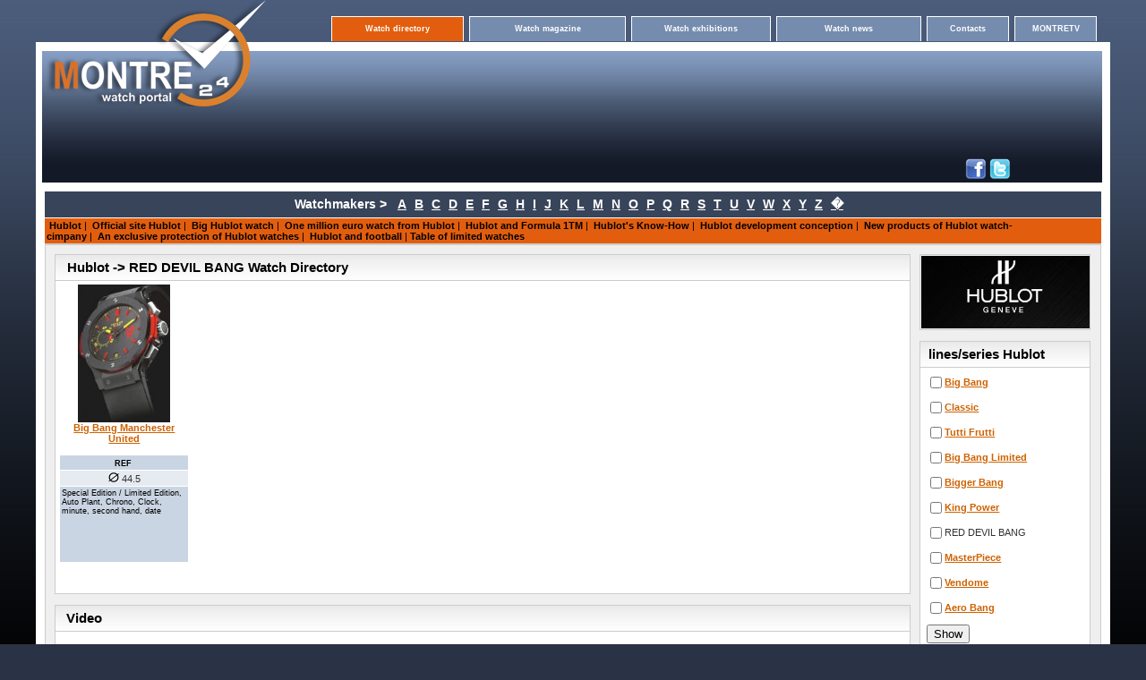

--- FILE ---
content_type: text/html; charset=UTF-8
request_url: http://montre24.com/Hublot/RED-DEVIL-BANG/
body_size: 10572
content:
<!DOCTYPE html PUBLIC "-//W3C//DTD XHTML 1.0 Transitional//EN" "http://www.w3.org/TR/xhtml1/DTD/xhtml1-transitional.dtd">
<html xmlns="http://www.w3.org/1999/xhtml">
<head>
<title> Hublot&nbsp;-&nbsp; RED DEVIL BANG</title>
<META NAME="keywords" CONTENT=" Hublot&nbsp;-&nbsp; RED DEVIL BANG">
<meta name="description" content=" Hublot&nbsp;-&nbsp; RED DEVIL BANG">
<link href="http://montre24.com/style/style.css" rel="stylesheet" type="text/css" />
<script src="http://montre24.com/Scripts/watch.js" type="text/javascript"></script>


</head>
<body>
<table width="1200" border="0" align="center" cellpadding="0" cellspacing="0">
  <tr>
    <td width="8" height="47">&nbsp;</td>
    <td width="245" height="214" rowspan="2" align="center" valign="top" background="http://montre24.com/img/bg_top.png">
    <table width="93%" border="0" cellspacing="0" cellpadding="0">
      <tr>
        <td align="left"><a href="http://montre24.com/" ><img src="http://montre24.com/img/logo_montre.png" width="250" height="119" border="0" /></a></td>
      </tr>
    </table></td>
    <td width="938" height="150" rowspan="2" valign="top" background="http://montre24.com/img/bg_top.png"><br />

<table width="100%" border="0" cellpadding="0" cellspacing="0">
  <tr>
    <td width="100%" align="right">   <table width="867" height="40" border="0" cellspacing="6" cellpadding="1" align="right" >
      <tr>
        <td width="110" align="center" valign="middle"  class="top_menu1"><a href="http://montre24.com/A/" style="color:#FFFFFF; font-size:9px; text-decoration:none;font-weight: bold;">Watch directory</a></td>
        <td width="130" align="center" valign="middle"  class="top_menu"><a href="http://montre24.com/magazine/1/" style="color:#FFFFFF; font-size:9px; text-decoration:none;font-weight: bold;">Watch magazine</a></td>
        <td width="116" align="center" valign="middle"  class="top_menu"><a href="http://montre24.com/exhibitions/" style="color:#FFFFFF; font-size:9px; text-decoration:none;font-weight: bold;">Watch exhibitions</a></td>
         <td width="120" align="center" valign="middle"  class="top_menu"><a href="http://montre24.com/news/" style="color:#FFFFFF; font-size:9px; text-decoration:none;font-weight: bold;">Watch news</a></td>
         <td width="66" align="center" valign="middle"  class="top_menu"><a href="http://montre24.com/contacts/" style="color:#FFFFFF; font-size:9px; text-decoration:none;font-weight: bold;">Contacts</a></td>
          <td width="66" align="center" valign="middle"  class="top_menu"><a href="http://montre24.com/video/" style="color:#FFFFFF; font-size:9px; text-decoration:none;font-weight: bold;">MONTRETV</a></td>
        </tr>
    </table></td>
    <td width="5%">
      </td>
  </tr>
</table>
    
      <table width="99%" height="160" border="0" cellpadding="0" cellspacing="0">
        <tr>
        <td width="38%" rowspan="2" align="center" valign="top">
<script async src="//pagead2.googlesyndication.com/pagead/js/adsbygoogle.js"></script>
<!-- gorizont -->
<ins class="adsbygoogle"
     style="display:inline-block;width:468px;height:60px"
     data-ad-client="ca-pub-8205207798609727"
     data-ad-slot="3153090848"></ins>
<script>
(adsbygoogle = window.adsbygoogle || []).push({});
</script>
        </td>
        <td width="25%" height="116" align="right" valign="bottom">


        </td>
      </tr>
      <tr>
        <td height="44" align="right" valign="middle">
        <table width="235" border="0" cellspacing="6" cellpaddinc="4">
          <tr>
            <td align="center">                        
<a href="http://www.facebook.com/pages/Montre24com-Wrist-watches/269902676378981" rel="nofollow" target="_blank"><img src="/img/facebook-icon.png" width="24" height="24" border="0" /></a>
<a href="https://twitter.com/#!/Montre24com" rel="nofollow" target="_blank"><img src="/img/TwitterIcon.png" width="24" height="24" border="0" /></a>
          </td>
          </tr>
        </table></td>
      </tr>
    </table></td>
    <td width="9" height="47">&nbsp;</td>
  </tr>
  <tr>
    <td width="8" height="167" bgcolor="#FFFFFF">&nbsp;</td>
    <td width="9" height="167" bgcolor="#FFFFFF">&nbsp;</td>
  </tr>
</table><table width="1200" border="0" align="center" cellpadding="0" cellspacing="0">
<tr>
  <td colspan="3"  >
<table border="0" cellpadding="0" cellspacing="0" width="100%"  bgcolor="#384459" style="border-bottom: solid 1px; border-color:#FFF;">
              <tbody>
                <tr>
                  <td width="10" bgcolor="#FFFFFF">&nbsp;</td>
                  <td colspan="2" align="center" height="29" valign="middle" >
<span style="font-size:14px; color:#FFF; font-weight:bold">Watchmakers ></span>   &nbsp;&nbsp;               
                <a href="/A/" class="linkl" >A</a>&nbsp;&nbsp;&nbsp;<a href="/B/" class="linkl" >B</a>&nbsp;&nbsp;&nbsp;<a href="/C/" class="linkl" >C</a>&nbsp;&nbsp;&nbsp;<a href="/D/" class="linkl" >D</a>&nbsp;&nbsp;&nbsp;<a href="/E/" class="linkl" >E</a>&nbsp;&nbsp;&nbsp;<a href="/F/" class="linkl" >F</a>&nbsp;&nbsp;&nbsp;<a href="/G/" class="linkl" >G</a>&nbsp;&nbsp;&nbsp;<a href="/H/" class="linkl" >H</a>&nbsp;&nbsp;&nbsp;<a href="/I/" class="linkl" >I</a>&nbsp;&nbsp;&nbsp;<a href="/J/" class="linkl" >J</a>&nbsp;&nbsp;&nbsp;<a href="/K/" class="linkl" >K</a>&nbsp;&nbsp;&nbsp;<a href="/L/" class="linkl" >L</a>&nbsp;&nbsp;&nbsp;<a href="/M/" class="linkl" >M</a>&nbsp;&nbsp;&nbsp;<a href="/N/" class="linkl" >N</a>&nbsp;&nbsp;&nbsp;<a href="/O/" class="linkl" >O</a>&nbsp;&nbsp;&nbsp;<a href="/P/" class="linkl" >P</a>&nbsp;&nbsp;&nbsp;<a href="/Q/" class="linkl" >Q</a>&nbsp;&nbsp;&nbsp;<a href="/R/" class="linkl" >R</a>&nbsp;&nbsp;&nbsp;<a href="/S/" class="linkl" >S</a>&nbsp;&nbsp;&nbsp;<a href="/T/" class="linkl" >T</a>&nbsp;&nbsp;&nbsp;<a href="/U/" class="linkl" >U</a>&nbsp;&nbsp;&nbsp;<a href="/V/" class="linkl" >V</a>&nbsp;&nbsp;&nbsp;<a href="/W/" class="linkl" >W</a>&nbsp;&nbsp;&nbsp;<a href="/X/" class="linkl" >X</a>&nbsp;&nbsp;&nbsp;<a href="/Y/" class="linkl" >Y</a>&nbsp;&nbsp;&nbsp;<a href="/Z/" class="linkl" >Z</a>&nbsp;&nbsp;&nbsp;<a href="http://montre24.com/0/" class="linkl">�</a>&nbsp;&nbsp;&nbsp;</td>
                     <td width="10" bgcolor="#FFFFFF">&nbsp;</td>
                </tr>
                </tbody>
              </table>  
  </td>
</tr>   <tr>
    <td width="10" bgcolor="#FFFFFF">&nbsp;</td>
    <td bgcolor="#E25E0E"><table width="100%" border="0" align="center" cellpadding="0" cellspacing="0">
      <tr>
        <td height="23" align="left" class="botrams"><table width="1150" border="0" cellspacing="0" cellpadding="2">
          <tr>
            <td >
&nbsp;<a href="http://montre24.com/brand/Hublot/aboutHublot/" class="style1">Hublot</a>&nbsp;<span class="style3">|</span>&nbsp;&nbsp;<a href="http://montre24.com/brand/Hublot/officialsite/" class="style1" >Official site Hublot</a>&nbsp;<span class="style3">|</span>&nbsp;&nbsp;<a href="http://montre24.com/brand/Hublot/BigHublotwatch/" class="style1">Big Hublot watch</a>&nbsp;<span class="style3">|</span>&nbsp;&nbsp;<a href="http://montre24.com/brand/Hublot/OnemillionHublot/" class="style1">One million euro watch from Hublot</a>&nbsp;<span class="style3">|</span>&nbsp;&nbsp;<a href="http://montre24.com/brand/Hublot/HublotandFormula1TM/" class="style1">Hublot and Formula 1TM</a>&nbsp;<span class="style3">|</span>&nbsp;&nbsp;<a href="http://montre24.com/brand/Hublot/HublotsKnowHow/" class="style1">Hublot's Know-How</a>&nbsp;<span class="style3">|</span>&nbsp;&nbsp;<a href="http://montre24.com/brand/Hublot/Hublotdevelopmentconception/" class="style1">Hublot development conception</a>&nbsp;<span class="style3">|</span>&nbsp;&nbsp;<a href="http://montre24.com/brand/Hublot/Hublotnewproducts/" class="style1">New products of Hublot watch-cimpany</a>&nbsp;<span class="style3">|</span>&nbsp;&nbsp;<a href="http://montre24.com/brand/Hublot/HublotSmartCard/" class="style1">An exclusive protection of Hublot watches</a>&nbsp;<span class="style3">|</span>&nbsp;&nbsp;<a href="http://montre24.com/brand/Hublot/Hublotandfootball/" class="style1">Hublot and football</a>&nbsp;<span class="style3">|</span>&nbsp;<a href="http://montre24.com/limited/Hublot/234/" class="style1">Table of limited watches </a>            </td>
           
            </tr>
        </table></td>
      </tr>
    </table></td>
    <td width="10" bgcolor="#FFFFFF">&nbsp;</td>
  </tr>
</table>
<table width="1200" height="75%" border="0" align="center" cellpadding="0" cellspacing="0">
  <tr>
    <td width="10" height="20" bgcolor="#FFFFFF">&nbsp;</td>
    <td valign="top" bgcolor="#EFEFEF" class="lrrams"><table width="100%" border="0" cellspacing="10" cellpadding="0">
    <tr>
      
      <td width="957" align="center" valign="top">

	  


      
        <table width="100%" border="0" cellpadding="0" cellspacing="0" class="all">
          <tr>
            <td height="13" valign="top" background="http://montre24.com/img/bg_td.jpg" bgcolor="#FBFBFB" class="botline2"><table width="100%" border="0" cellspacing="1" cellpadding="1">
              <tr>
                <td width="1%" height="24" class="Header">&nbsp;</td>
                <td width="99%"  align="left"><h1>Hublot&nbsp;->&nbsp;RED DEVIL BANG Watch Directory</h1></td>
                </tr>
              </table></td>
            </tr>
          <tr>
            <td height="37" align="left" valign="top" bgcolor="#FFFFFF">
<table width="100%" border="0" cellspacing="1" cellpadding="3">
    <tr>
                <td width="16%" align="center" valign="bottom"><a href="http://montre24.com/watch/15143/"><img src="http://montre24.com/watch_p/watch_sm/1480001b015143.jpeg" width="103"  style="border:none" alt="wristwatch Big Bang Manchester United" title="Big Bang Manchester United"  /></a><div><a href="http://montre24.com/watch/15143/">Big Bang Manchester United</a></div></br>
                  <table width="100%" border="0" cellpadding="2" cellspacing="1">
                    
                    <tr>
                      <td colspan="2" align="center" bgcolor="#CAD5E3"><span class="dat_ref">REF</span>&nbsp;<span class="date"></span></td>
                    </tr><tr>
                      <td colspan="2" bgcolor="#E6EBF2" align="center"><img src="http://montre24.com/img/diameter.jpg"  border="0">&nbsp;44.5</td>
                    </tr><tr>
                      <td colspan="2" bgcolor="#CAD5E3" align="left" height="80" valign=top><span class="dat_bot"> Special Edition / Limited Edition, Auto Plant, Chrono, Clock, minute, second hand, date</span></td>
                    </tr></table>                 
                   </td><td></td><td></td><td></td><td></td><td></td>               
              </tr>
              
              </table>
<table width="100%">          
  <tr>
<td  width="25%">&nbsp;</td>   
 <td width=50%>
<br><br> 
 </td>
<td align="right" width="25%"></td> 
 </tr>         
</table>                  
            </td>
          </tr>
          </table>
 








<br />
<table width="100%" border="0" cellpadding="0" cellspacing="0" class="all">
  <tr>
  <td width="530" height="13" valign="top" background="http://montre24.com/img/bg_td.jpg" bgcolor="#FBFBFB" class="botline2"><table width="100%" border="0" cellspacing="1" cellpadding="1">
  <tr>
  <td width="1%" height="24" >&nbsp;</td>
  <td width="82%" class="Header" >Video</td>
  <td width="15%" class="Header">&nbsp;</td>
  </tr>
 </table>
 </td>
 </tr>
 <tr>
 <td height="100" valign="top" bgcolor="#FFFFFF"><table width="100%" border="0" cellspacing="4" cellpadding="4">
 <tr>
 <td height="29" colspan="4" align="center"   valign="top">
<table width="100%" border="0" cellspacing="0" cellpadding="10">
   <tr>
 <td width="25%" valign="top">
		   <table width="170">
		    <tr>
			 <td valign="top"><a href="http://montre24.com/video/92/"><img src="http://montre24.com/images/exhibition/video/video_p/P00768d92.jpeg" alt="Hublot at BaselWorld 2012  Basel , March 2012" title="Hublot at BaselWorld 2012  Basel , March 2012" width="170"  /></a> </td>
			 </tr>
			 <tr>
			 <td>
              <a href="http://montre24.com/video/92/">Hublot at BaselWorld 2012  Basel , March 2012</a></br></br>
Views: 2942			  
			  </td>
			 </tr>
			  </table>
			  </td> <td width="25%" valign="top">
		   <table width="170">
		    <tr>
			 <td valign="top"><a href="http://montre24.com/video/93/"><img src="http://montre24.com/images/exhibition/video/video_p/P00768d93.jpeg" alt="High-Tech pavilions of Hublot at  BaselWorld 2012" title="High-Tech pavilions of Hublot at  BaselWorld 2012" width="170"  /></a> </td>
			 </tr>
			 <tr>
			 <td>
              <a href="http://montre24.com/video/93/">High-Tech pavilions of Hublot at  BaselWorld 2012</a></br></br>
Views: 2252			  
			  </td>
			 </tr>
			  </table>
			  </td><td width="25%" align="center">&nbsp;</td><td width="25%" align="center">&nbsp;</td>  		  
 </tr>
</table>			
</tr>
</table>
</td>
</tr>
</table>
<br />  
     </td>
<td width="191" align="left" valign="top">
 <img src="http://montre24.com/brand_p/1480001e234.jpeg" width="188"  border="0" class="all" /><br><br>    
     
        <table width="191" border="0" cellpadding="0" cellspacing="0" class="all">
          <tr>
          <td width="189" height="13" valign="top" background="http://montre24.com/img/bg_td.jpg" bgcolor="#FBFBFB" class="botline2"><table width="100%" border="0" cellspacing="1" cellpadding="1">
            <tr>
              <td width="3%" height="24" class="Header">&nbsp;</td>
              <td class="Header">lines/series Hublot</td>
            </tr>
          </table></td>
        </tr>
        <tr>
          <td height="55" valign="top" bgcolor="#FFFFFF">
<form action="http://montre24.com/brands.php" method="get">       
          <table width="100%" border="0" cellspacing="5" cellpadding="2">
          
 <tr>
                <td width="90%">
				<table width="100%" border="0" cellspacing="0" cellpadding="0">
				  <tr>
					<td width="10" valign="bottom"><input name="check1038" type="checkbox" value="1038"></a><td>
				    <td><a href="http://montre24.com/Hublot/Big-Bang/">Big Bang</a></td>
				</tr>
				</table>
				
				</td>
                </tr> <tr>
                <td width="90%">
				<table width="100%" border="0" cellspacing="0" cellpadding="0">
				  <tr>
					<td width="10" valign="bottom"><input name="check1039" type="checkbox" value="1039"></a><td>
				    <td><a href="http://montre24.com/Hublot/Classic/">Classic</a></td>
				</tr>
				</table>
				
				</td>
                </tr> <tr>
                <td width="90%">
				<table width="100%" border="0" cellspacing="0" cellpadding="0">
				  <tr>
					<td width="10" valign="bottom"><input name="check1040" type="checkbox" value="1040"></a><td>
				    <td><a href="http://montre24.com/Hublot/Tutti-Frutti/">Tutti Frutti</a></td>
				</tr>
				</table>
				
				</td>
                </tr> <tr>
                <td width="90%">
				<table width="100%" border="0" cellspacing="0" cellpadding="0">
				  <tr>
					<td width="10" valign="bottom"><input name="check1041" type="checkbox" value="1041"></a><td>
				    <td><a href="http://montre24.com/Hublot/BigBangLimited/">Big Bang Limited</a></td>
				</tr>
				</table>
				
				</td>
                </tr> <tr>
                <td width="90%">
				<table width="100%" border="0" cellspacing="0" cellpadding="0">
				  <tr>
					<td width="10" valign="bottom"><input name="check1042" type="checkbox" value="1042"></a><td>
				    <td><a href="http://montre24.com/Hublot/Bigger-Bang/">Bigger Bang</a></td>
				</tr>
				</table>
				
				</td>
                </tr> <tr>
                <td width="90%">
				<table width="100%" border="0" cellspacing="0" cellpadding="0">
				  <tr>
					<td width="10" valign="bottom"><input name="check2446" type="checkbox" value="2446"></a><td>
				    <td><a href="http://montre24.com/Hublot/KingPower/">King Power</a></td>
				</tr>
				</table>
				
				</td>
                </tr> <tr>
                <td width="90%">
				<table width="100%" border="0" cellspacing="0" cellpadding="0">
				  <tr>
				<td width="10" valign="bottom"><input name="check2447" type="checkbox" value="2447"></td>
				<td>RED DEVIL BANG</td>
				  </tr>
				</table>
				</td>
                </tr> <tr>
                <td width="90%">
				<table width="100%" border="0" cellspacing="0" cellpadding="0">
				  <tr>
					<td width="10" valign="bottom"><input name="check2464" type="checkbox" value="2464"></a><td>
				    <td><a href="http://montre24.com/Hublot/MasterPiece/">MasterPiece</a></td>
				</tr>
				</table>
				
				</td>
                </tr> <tr>
                <td width="90%">
				<table width="100%" border="0" cellspacing="0" cellpadding="0">
				  <tr>
					<td width="10" valign="bottom"><input name="check2470" type="checkbox" value="2470"></a><td>
				    <td><a href="http://montre24.com/Hublot/Vendome/">Vendome</a></td>
				</tr>
				</table>
				
				</td>
                </tr> <tr>
                <td width="90%">
				<table width="100%" border="0" cellspacing="0" cellpadding="0">
				  <tr>
					<td width="10" valign="bottom"><input name="check2075" type="checkbox" value="2075"></a><td>
				    <td><a href="http://montre24.com/Hublot/AeroBang/">Aero Bang</a></td>
				</tr>
				</table>
				
				</td>
                </tr>
				<tr>
				  <td colspan=2>
				  <input name="name" type="hidden" value="Hublot">
				  <input name="all_watches" type="hidden" value="Hublot">
				<input name="button6" type="submit" id="button6" value="Show" />
				  </td>
				</tr>  
				               
          </table>
</form>          
          </td>
        </tr>
      </table>
        <br>
        
 

        
        <table width="100%" border="0" cellpadding="0" cellspacing="0" class="all">
          <tr>
            <td height="13" valign="top" background="http://montre24.com/img/bg_td.jpg" bgcolor="#FBFBFB" class="botline2"><table width="100%" border="0" cellspacing="1" cellpadding="1">
              <tr>

                <td width="3%" height="24" class="Header" >&nbsp;</td>
                <td width="97%" class="Header">News </td>
              </tr>
            </table></td>
          </tr>
          <tr>
            <td height="32" valign="middle" bgcolor="#FFFFFF">
            <table width="100%" border="0" align="center" cellpadding="5" cellspacing="2">
              

 <tr>
  <td class="botline3">
<table width="100%" border="0" cellspacing="5" cellpadding="0">
 <tr>
  <td width="26%" ><a href="http://montre24.com/news/2014-03-21/4373/"  ><img src="http://montre24.com/news_p/31000784373.jpeg" alt="Hublot Opens Pop-up Gallery in Switzerland" title="Hublot Opens Pop-up Gallery in Switzerland" width="70" height="70" border="0" class="all" /></a>
  </td>
  <td align="left" valign="top"><a href="http://montre24.com/news/2014-03-21/4373/"  >Hublot Opens Pop-up Gallery in Switzerland</a></td>
 </tr>
</table>
  </td>
 </tr>
 <tr>
  <td class="botline3">
<table width="100%" border="0" cellspacing="5" cellpadding="0">
 <tr>
  <td width="26%" ><a href="http://montre24.com/news/2014-03-15/4349/"  ><img src="http://montre24.com/news_p/31000784349.jpeg" alt="Hublot Presents FIFA Cup Official Watch" title="Hublot Presents FIFA Cup Official Watch" width="70" height="70" border="0" class="all" /></a>
  </td>
  <td align="left" valign="top"><a href="http://montre24.com/news/2014-03-15/4349/"  >Hublot Presents FIFA Cup Official Watch</a></td>
 </tr>
</table>
  </td>
 </tr>
 <tr>
  <td class="botline3">
<table width="100%" border="0" cellspacing="5" cellpadding="0">
 <tr>
  <td width="26%" ><a href="http://montre24.com/news/2014-03-15/4345/"  ><img src="http://montre24.com/news_p/31000784345.jpeg" alt="Win of Gianmaria Bruni and Hublot" title="Win of Gianmaria Bruni and Hublot" width="70" height="70" border="0" class="all" /></a>
  </td>
  <td align="left" valign="top"><a href="http://montre24.com/news/2014-03-15/4345/"  >Win of Gianmaria Bruni and Hublot</a></td>
 </tr>
</table>
  </td>
 </tr>
 <tr>
  <td class="botline3">
<table width="100%" border="0" cellspacing="5" cellpadding="0">
 <tr>
  <td width="26%" ><a href="http://montre24.com/news/2014-03-10/4319/"  ><img src="http://montre24.com/news_p/31000784319.jpeg" alt="Hublot Depeche Mode Charity Auction" title="Hublot Depeche Mode Charity Auction" width="70" height="70" border="0" class="all" /></a>
  </td>
  <td align="left" valign="top"><a href="http://montre24.com/news/2014-03-10/4319/"  >Hublot Depeche Mode Charity Auction</a></td>
 </tr>
</table>
  </td>
 </tr>
 <tr>
  <td class="botline3">
<table width="100%" border="0" cellspacing="5" cellpadding="0">
 <tr>
  <td width="26%" ><a href="http://montre24.com/news/2014-03-05/4302/"  ><img src="http://montre24.com/news_p/31000784302.jpeg" alt="Construction of the New Hublot Manufacture in Nyon" title="Construction of the New Hublot Manufacture in Nyon" width="70" height="70" border="0" class="all" /></a>
  </td>
  <td align="left" valign="top"><a href="http://montre24.com/news/2014-03-05/4302/"  >Construction of the New Hublot Manufacture in Nyon</a></td>
 </tr>
</table>
  </td>
 </tr>
 <tr>
  <td class="botline3">
<table width="100%" border="0" cellspacing="5" cellpadding="0">
 <tr>
  <td width="26%" ><a href="http://montre24.com/news/2014-03-03/4286/"  ><img src="http://montre24.com/news_p/31000784286.jpeg" alt="King Power Paris Saint-Germain by Hublot" title="King Power Paris Saint-Germain by Hublot" width="70" height="70" border="0" class="all" /></a>
  </td>
  <td align="left" valign="top"><a href="http://montre24.com/news/2014-03-03/4286/"  >King Power Paris Saint-Germain by Hublot</a></td>
 </tr>
</table>
  </td>
 </tr>
 <tr>
  <td class="botline3">
<table width="100%" border="0" cellspacing="5" cellpadding="0">
 <tr>
  <td width="26%" ><a href="http://montre24.com/news/2014-02-24/4257/"  ><img src="http://montre24.com/news_p/31000784257.jpeg" alt="Jose Mourinho - New Hublot Ambassador" title="Jose Mourinho - New Hublot Ambassador" width="70" height="70" border="0" class="all" /></a>
  </td>
  <td align="left" valign="top"><a href="http://montre24.com/news/2014-02-24/4257/"  >Jose Mourinho - New Hublot Ambassador</a></td>
 </tr>
</table>
  </td>
 </tr>
 <tr>
  <td class="botline3">
<table width="100%" border="0" cellspacing="5" cellpadding="0">
 <tr>
  <td width="26%" ><a href="http://montre24.com/news/2014-02-20/4238/"  ><img src="http://montre24.com/news_p/31000784238.jpeg" alt="New Big Bang Dark Jeans Ceramic 44mm watch by Hublot" title="New Big Bang Dark Jeans Ceramic 44mm watch by Hublot" width="70" height="70" border="0" class="all" /></a>
  </td>
  <td align="left" valign="top"><a href="http://montre24.com/news/2014-02-20/4238/"  >New Big Bang Dark Jeans Ceramic 44mm watch by Hublot</a></td>
 </tr>
</table>
  </td>
 </tr>
 <tr>
  <td class="botline3">
<table width="100%" border="0" cellspacing="5" cellpadding="0">
 <tr>
  <td width="26%" ><a href="http://montre24.com/news/2014-02-11/4196/"  ><img src="http://montre24.com/news_p/31000784196.jpeg" alt="Hublot has support Womanity Foundation" title="Hublot has support Womanity Foundation" width="70" height="70" border="0" class="all" /></a>
  </td>
  <td align="left" valign="top"><a href="http://montre24.com/news/2014-02-11/4196/"  >Hublot has support Womanity Foundation</a></td>
 </tr>
</table>
  </td>
 </tr>
 <tr>
  <td class="botline3">
<table width="100%" border="0" cellspacing="5" cellpadding="0">
 <tr>
  <td width="26%" ><a href="http://montre24.com/news/2014-02-11/4194/"  ><img src="http://montre24.com/news_p/31000784194.jpeg" alt="Classic Fusion Chrono Aero Pele from Hublot" title="Classic Fusion Chrono Aero Pele from Hublot" width="70" height="70" border="0" class="all" /></a>
  </td>
  <td align="left" valign="top"><a href="http://montre24.com/news/2014-02-11/4194/"  >Classic Fusion Chrono Aero Pele from Hublot</a></td>
 </tr>
</table>
  </td>
 </tr>
 <tr>
  <td class="botline3">
<table width="100%" border="0" cellspacing="5" cellpadding="0">
 <tr>
  <td width="26%" ><a href="http://montre24.com/news/2014-02-04/4161/"  ><img src="http://montre24.com/news_p/31000784161.jpeg" alt="$ 191,000 - the price for Hublot watches at auction" title="$ 191,000 - the price for Hublot watches at auction" width="70" height="70" border="0" class="all" /></a>
  </td>
  <td align="left" valign="top"><a href="http://montre24.com/news/2014-02-04/4161/"  >$ 191,000 - the price for Hublot watches at auction</a></td>
 </tr>
</table>
  </td>
 </tr>
 <tr>
  <td class="botline3">
<table width="100%" border="0" cellspacing="5" cellpadding="0">
 <tr>
  <td width="26%" ><a href="http://montre24.com/news/2014-02-03/4155/"  ><img src="http://montre24.com/news_p/31000784155.jpeg" alt="The company Hublot and the British music band Depeche Mode regrouped!" title="The company Hublot and the British music band Depeche Mode regrouped!" width="70" height="70" border="0" class="all" /></a>
  </td>
  <td align="left" valign="top"><a href="http://montre24.com/news/2014-02-03/4155/"  >The company Hublot and the British music band Depeche Mode regrouped!</a></td>
 </tr>
</table>
  </td>
 </tr>
 <tr>
  <td class="botline3">
<table width="100%" border="0" cellspacing="5" cellpadding="0">
 <tr>
  <td width="26%" ><a href="http://montre24.com/news/2014-01-30/4138/"  ><img src="http://montre24.com/news_p/31000784138.jpeg" alt="A riot of colors by Hublot: Hublot Big Bang Pop Art" title="A riot of colors by Hublot: Hublot Big Bang Pop Art" width="70" height="70" border="0" class="all" /></a>
  </td>
  <td align="left" valign="top"><a href="http://montre24.com/news/2014-01-30/4138/"  >A riot of colors by Hublot: Hublot Big Bang Pop Art</a></td>
 </tr>
</table>
  </td>
 </tr>
 <tr>
  <td class="botline3">
<table width="100%" border="0" cellspacing="5" cellpadding="0">
 <tr>
  <td width="26%" ><a href="http://montre24.com/news/2014-01-21/4098/"  ><img src="http://montre24.com/news_p/31000784098.jpeg" alt="Spirit of Big Bang by Hublot" title="Spirit of Big Bang by Hublot" width="70" height="70" border="0" class="all" /></a>
  </td>
  <td align="left" valign="top"><a href="http://montre24.com/news/2014-01-21/4098/"  >Spirit of Big Bang by Hublot</a></td>
 </tr>
</table>
  </td>
 </tr>
 <tr>
  <td class="botline3">
<table width="100%" border="0" cellspacing="5" cellpadding="0">
 <tr>
  <td width="26%" ><a href="http://montre24.com/news/2014-01-20/4091/"  ><img src="http://montre24.com/news_p/31000784091.jpeg" alt="Big Bang Fluo Pink Timepiece by Hublot" title="Big Bang Fluo Pink Timepiece by Hublot" width="70" height="70" border="0" class="all" /></a>
  </td>
  <td align="left" valign="top"><a href="http://montre24.com/news/2014-01-20/4091/"  >Big Bang Fluo Pink Timepiece by Hublot</a></td>
 </tr>
</table>
  </td>
 </tr>
 <tr>
  <td class="botline3">
<table width="100%" border="0" cellspacing="5" cellpadding="0">
 <tr>
  <td width="26%" ><a href="http://montre24.com/news/2014-01-15/4068/"  ><img src="http://montre24.com/news_p/31000784068.jpeg" alt="Hublot Chairman, Jean-Claude Biver, Made a Speech at the 61st ''Clefs d'Or'' International Congress" title="Hublot Chairman, Jean-Claude Biver, Made a Speech at the 61st ''Clefs d'Or'' International Congress" width="70" height="70" border="0" class="all" /></a>
  </td>
  <td align="left" valign="top"><a href="http://montre24.com/news/2014-01-15/4068/"  >Hublot Chairman, Jean-Claude Biver, Made a Speech at the 61st ''Clefs d'Or'' International Congress</a></td>
 </tr>
</table>
  </td>
 </tr>
 <tr>
  <td class="botline3">
<table width="100%" border="0" cellspacing="5" cellpadding="0">
 <tr>
  <td width="26%" ><a href="http://montre24.com/news/2013-12-27/4023/"  ><img src="http://montre24.com/news_p/31000784023.jpeg" alt="Oceanographic 4000 Cheval Blanc Randheli by Hublot" title="Oceanographic 4000 Cheval Blanc Randheli by Hublot" width="70" height="70" border="0" class="all" /></a>
  </td>
  <td align="left" valign="top"><a href="http://montre24.com/news/2013-12-27/4023/"  >Oceanographic 4000 Cheval Blanc Randheli by Hublot</a></td>
 </tr>
</table>
  </td>
 </tr>
 <tr>
  <td class="botline3">
<table width="100%" border="0" cellspacing="5" cellpadding="0">
 <tr>
  <td width="26%" ><a href="http://montre24.com/news/2013-12-21/4004/"  ><img src="http://montre24.com/news_p/31000784004.jpeg" alt="Hublot Presents Classic Fusion Tourbillon Night-Out Timepiece" title="Hublot Presents Classic Fusion Tourbillon Night-Out Timepiece" width="70" height="70" border="0" class="all" /></a>
  </td>
  <td align="left" valign="top"><a href="http://montre24.com/news/2013-12-21/4004/"  >Hublot Presents Classic Fusion Tourbillon Night-Out Timepiece</a></td>
 </tr>
</table>
  </td>
 </tr>
 <tr>
  <td class="botline3">
<table width="100%" border="0" cellspacing="5" cellpadding="0">
 <tr>
  <td width="26%" ><a href="http://montre24.com/news/2013-12-11/3962/"  ><img src="http://montre24.com/news_p/31000783962.jpeg" alt="New Big Bang Hublot Zegg & Cerlati Yellow Gold Timepiece at Monte Carlo" title="New Big Bang Hublot Zegg & Cerlati Yellow Gold Timepiece at Monte Carlo" width="70" height="70" border="0" class="all" /></a>
  </td>
  <td align="left" valign="top"><a href="http://montre24.com/news/2013-12-11/3962/"  >New Big Bang Hublot Zegg & Cerlati Yellow Gold Timepiece at Monte Carlo</a></td>
 </tr>
</table>
  </td>
 </tr>
 <tr>
  <td class="botline3">
<table width="100%" border="0" cellspacing="5" cellpadding="0">
 <tr>
  <td width="26%" ><a href="http://montre24.com/news/2013-12-04/3932/"  ><img src="http://montre24.com/news_p/31000783932.jpeg" alt="Hublot Big Bang Ferrari UK Limited Edition Timepiece by UK stores" title="Hublot Big Bang Ferrari UK Limited Edition Timepiece by UK stores" width="70" height="70" border="0" class="all" /></a>
  </td>
  <td align="left" valign="top"><a href="http://montre24.com/news/2013-12-04/3932/"  >Hublot Big Bang Ferrari UK Limited Edition Timepiece by UK stores</a></td>
 </tr>
</table>
  </td>
 </tr>
 <tr>
  <td class="botline3">
<table width="100%" border="0" cellspacing="5" cellpadding="0">
 <tr>
  <td width="26%" ><a href="http://montre24.com/news/2013-11-28/3906/"  ><img src="http://montre24.com/news_p/31000783906.jpeg" alt="Gustavo Kuerten – Hublot Ambassador in Brazil" title="Gustavo Kuerten – Hublot Ambassador in Brazil" width="70" height="70" border="0" class="all" /></a>
  </td>
  <td align="left" valign="top"><a href="http://montre24.com/news/2013-11-28/3906/"  >Gustavo Kuerten – Hublot Ambassador in Brazil</a></td>
 </tr>
</table>
  </td>
 </tr>
 <tr>
  <td class="botline3">
<table width="100%" border="0" cellspacing="5" cellpadding="0">
 <tr>
  <td width="26%" ><a href="http://montre24.com/news/2013-11-27/3898/"  ><img src="http://montre24.com/news_p/31000783898.jpeg" alt="Hublot has organized with Loren Ridinger a gala evening in honor of the Lady 305 watch release" title="Hublot has organized with Loren Ridinger a gala evening in honor of the Lady 305 watch release" width="70" height="70" border="0" class="all" /></a>
  </td>
  <td align="left" valign="top"><a href="http://montre24.com/news/2013-11-27/3898/"  >Hublot has organized with Loren Ridinger a gala evening in honor of the Lady 305 watch release</a></td>
 </tr>
</table>
  </td>
 </tr>
 <tr>
  <td class="botline3">
<table width="100%" border="0" cellspacing="5" cellpadding="0">
 <tr>
  <td width="26%" ><a href="http://montre24.com/news/2013-11-25/3888/"  ><img src="http://montre24.com/news_p/31000783888.jpeg" alt="Big Bang Caviar ''Lady 305'' by Hublot" title="Big Bang Caviar ''Lady 305'' by Hublot" width="70" height="70" border="0" class="all" /></a>
  </td>
  <td align="left" valign="top"><a href="http://montre24.com/news/2013-11-25/3888/"  >Big Bang Caviar ''Lady 305'' by Hublot</a></td>
 </tr>
</table>
  </td>
 </tr>
 <tr>
  <td class="botline3">
<table width="100%" border="0" cellspacing="5" cellpadding="0">
 <tr>
  <td width="26%" ><a href="http://montre24.com/news/2013-11-19/3857/"  ><img src="http://montre24.com/news_p/31000783857.jpeg" alt="Hublot Watches at GPHG 2013" title="Hublot Watches at GPHG 2013" width="70" height="70" border="0" class="all" /></a>
  </td>
  <td align="left" valign="top"><a href="http://montre24.com/news/2013-11-19/3857/"  >Hublot Watches at GPHG 2013</a></td>
 </tr>
</table>
  </td>
 </tr>
 <tr>
  <td class="botline3">
<table width="100%" border="0" cellspacing="5" cellpadding="0">
 <tr>
  <td width="26%" ><a href="http://montre24.com/news/2013-11-18/3854/"  ><img src="http://montre24.com/news_p/31000783854.jpeg" alt="Felipe Massa Presented Big Bang Ferrari Texas Timepiece by Hublot" title="Felipe Massa Presented Big Bang Ferrari Texas Timepiece by Hublot" width="70" height="70" border="0" class="all" /></a>
  </td>
  <td align="left" valign="top"><a href="http://montre24.com/news/2013-11-18/3854/"  >Felipe Massa Presented Big Bang Ferrari Texas Timepiece by Hublot</a></td>
 </tr>
</table>
  </td>
 </tr>
 <tr>
  <td class="botline3">
<table width="100%" border="0" cellspacing="5" cellpadding="0">
 <tr>
  <td width="26%" ><a href="http://montre24.com/news/2013-11-13/3833/"  ><img src="http://montre24.com/news_p/31000783833.png" alt="Hublot - a new format of boutiques" title="Hublot - a new format of boutiques" width="70" height="70" border="0" class="all" /></a>
  </td>
  <td align="left" valign="top"><a href="http://montre24.com/news/2013-11-13/3833/"  >Hublot - a new format of boutiques</a></td>
 </tr>
</table>
  </td>
 </tr>
 <tr>
  <td class="botline3">
<table width="100%" border="0" cellspacing="5" cellpadding="0">
 <tr>
  <td width="26%" ><a href="http://montre24.com/news/2013-11-01/3784/"  ><img src="http://montre24.com/news_p/31000783784.jpeg" alt="Pele - New Hublot Ambassador" title="Pele - New Hublot Ambassador" width="70" height="70" border="0" class="all" /></a>
  </td>
  <td align="left" valign="top"><a href="http://montre24.com/news/2013-11-01/3784/"  >Pele - New Hublot Ambassador</a></td>
 </tr>
</table>
  </td>
 </tr>
 <tr>
  <td class="botline3">
<table width="100%" border="0" cellspacing="5" cellpadding="0">
 <tr>
  <td width="26%" ><a href="http://montre24.com/news/2013-10-30/3768/"  ><img src="http://montre24.com/news_p/31000783768.jpeg" alt="Big Bang Ferrari Mexico Limited Edition by Hublot" title="Big Bang Ferrari Mexico Limited Edition by Hublot" width="70" height="70" border="0" class="all" /></a>
  </td>
  <td align="left" valign="top"><a href="http://montre24.com/news/2013-10-30/3768/"  >Big Bang Ferrari Mexico Limited Edition by Hublot</a></td>
 </tr>
</table>
  </td>
 </tr>
 <tr>
  <td class="botline3">
<table width="100%" border="0" cellspacing="5" cellpadding="0">
 <tr>
  <td width="26%" ><a href="http://montre24.com/news/2013-10-22/3733/"  ><img src="http://montre24.com/news_p/31000783733.jpeg" alt="Hublot and Ferrari celebrate the 30th anniversary of the trade mission in Hong Kong" title="Hublot and Ferrari celebrate the 30th anniversary of the trade mission in Hong Kong" width="70" height="70" border="0" class="all" /></a>
  </td>
  <td align="left" valign="top"><a href="http://montre24.com/news/2013-10-22/3733/"  >Hublot and Ferrari celebrate the 30th anniversary of the trade mission in Hong Kong</a></td>
 </tr>
</table>
  </td>
 </tr>
 <tr>
  <td class="botline3">
<table width="100%" border="0" cellspacing="5" cellpadding="0">
 <tr>
  <td width="26%" ><a href="http://montre24.com/news/2013-10-19/3723/"  ><img src="http://montre24.com/news_p/31000783723.jpeg" alt="Harbhajan Singh - Hublot Ambassador" title="Harbhajan Singh - Hublot Ambassador" width="70" height="70" border="0" class="all" /></a>
  </td>
  <td align="left" valign="top"><a href="http://montre24.com/news/2013-10-19/3723/"  >Harbhajan Singh - Hublot Ambassador</a></td>
 </tr>
</table>
  </td>
 </tr>
 <tr>
  <td class="botline3">
<table width="100%" border="0" cellspacing="5" cellpadding="0">
 <tr>
  <td width="26%" ><a href="http://montre24.com/news/2013-10-18/3717/"  ><img src="http://montre24.com/news_p/31000783717.jpeg" alt="Hublot Presents Classic Fusion Jeans Watch" title="Hublot Presents Classic Fusion Jeans Watch" width="70" height="70" border="0" class="all" /></a>
  </td>
  <td align="left" valign="top"><a href="http://montre24.com/news/2013-10-18/3717/"  >Hublot Presents Classic Fusion Jeans Watch</a></td>
 </tr>
</table>
  </td>
 </tr>
 <tr>
  <td class="botline3">
<table width="100%" border="0" cellspacing="5" cellpadding="0">
 <tr>
  <td width="26%" ><a href="http://montre24.com/news/2013-10-14/3696/"  ><img src="http://montre24.com/news_p/31000783696.jpeg" alt="Shawn Carter Hublot Classic Fusion Timepiece by Hublot and Jay Z" title="Shawn Carter Hublot Classic Fusion Timepiece by Hublot and Jay Z" width="70" height="70" border="0" class="all" /></a>
  </td>
  <td align="left" valign="top"><a href="http://montre24.com/news/2013-10-14/3696/"  >Shawn Carter Hublot Classic Fusion Timepiece by Hublot and Jay Z</a></td>
 </tr>
</table>
  </td>
 </tr>
 <tr>
  <td class="botline3">
<table width="100%" border="0" cellspacing="5" cellpadding="0">
 <tr>
  <td width="26%" ><a href="http://montre24.com/news/2013-10-02/3642/"  ><img src="http://montre24.com/news_p/31000783642.jpeg" alt="Ronaldo at the Hublot Manufacture" title="Ronaldo at the Hublot Manufacture" width="70" height="70" border="0" class="all" /></a>
  </td>
  <td align="left" valign="top"><a href="http://montre24.com/news/2013-10-02/3642/"  >Ronaldo at the Hublot Manufacture</a></td>
 </tr>
</table>
  </td>
 </tr>
 <tr>
  <td class="botline3">
<table width="100%" border="0" cellspacing="5" cellpadding="0">
 <tr>
  <td width="26%" ><a href="http://montre24.com/news/2013-10-01/3636/"  ><img src="http://montre24.com/news_p/31000783636.jpeg" alt="Hublot - the official partner of the football club " title="Hublot - the official partner of the football club " width="70" height="70" border="0" class="all" /></a>
  </td>
  <td align="left" valign="top"><a href="http://montre24.com/news/2013-10-01/3636/"  >Hublot - the official partner of the football club </a></td>
 </tr>
</table>
  </td>
 </tr>
 <tr>
  <td class="botline3">
<table width="100%" border="0" cellspacing="5" cellpadding="0">
 <tr>
  <td width="26%" ><a href="http://montre24.com/news/2013-09-27/3613/"  ><img src="http://montre24.com/news_p/31000783613.jpeg" alt="Hublot Supports amfAR" title="Hublot Supports amfAR" width="70" height="70" border="0" class="all" /></a>
  </td>
  <td align="left" valign="top"><a href="http://montre24.com/news/2013-09-27/3613/"  >Hublot Supports amfAR</a></td>
 </tr>
</table>
  </td>
 </tr>
 <tr>
  <td class="botline3">
<table width="100%" border="0" cellspacing="5" cellpadding="0">
 <tr>
  <td width="26%" ><a href="http://montre24.com/news/2013-09-26/3609/"  ><img src="http://montre24.com/news_p/31000783609.jpeg" alt="Classic Fusion Classico Ultra Thin by Hublot" title="Classic Fusion Classico Ultra Thin by Hublot" width="70" height="70" border="0" class="all" /></a>
  </td>
  <td align="left" valign="top"><a href="http://montre24.com/news/2013-09-26/3609/"  >Classic Fusion Classico Ultra Thin by Hublot</a></td>
 </tr>
</table>
  </td>
 </tr>
 <tr>
  <td class="botline3">
<table width="100%" border="0" cellspacing="5" cellpadding="0">
 <tr>
  <td width="26%" ><a href="http://montre24.com/news/2013-09-18/3576/"  ><img src="http://montre24.com/news_p/31000783576.jpeg" alt="King Power Guga Bang Timepiece by Hublot in honor of co-operation with the tennis player Gustavo Kuerten" title="King Power Guga Bang Timepiece by Hublot in honor of co-operation with the tennis player Gustavo Kuerten" width="70" height="70" border="0" class="all" /></a>
  </td>
  <td align="left" valign="top"><a href="http://montre24.com/news/2013-09-18/3576/"  >King Power Guga Bang Timepiece by Hublot in honor of co-operation with the tennis player Gustavo Kuerten</a></td>
 </tr>
</table>
  </td>
 </tr>
 <tr>
  <td class="botline3">
<table width="100%" border="0" cellspacing="5" cellpadding="0">
 <tr>
  <td width="26%" ><a href="http://montre24.com/news/2013-09-12/3552/"  ><img src="http://montre24.com/news_p/31000783552.jpeg" alt="Classic Fusion Extra-Thin Skeleton Diamonds by Hublot" title="Classic Fusion Extra-Thin Skeleton Diamonds by Hublot" width="70" height="70" border="0" class="all" /></a>
  </td>
  <td align="left" valign="top"><a href="http://montre24.com/news/2013-09-12/3552/"  >Classic Fusion Extra-Thin Skeleton Diamonds by Hublot</a></td>
 </tr>
</table>
  </td>
 </tr>
 <tr>
  <td class="botline3">
<table width="100%" border="0" cellspacing="5" cellpadding="0">
 <tr>
  <td width="26%" ><a href="http://montre24.com/news/2013-09-06/3527/"  ><img src="http://montre24.com/news_p/31000783527.jpeg" alt="Hublot is a timekeeper of XLII Sotogrande polo tournament" title="Hublot is a timekeeper of XLII Sotogrande polo tournament" width="70" height="70" border="0" class="all" /></a>
  </td>
  <td align="left" valign="top"><a href="http://montre24.com/news/2013-09-06/3527/"  >Hublot is a timekeeper of XLII Sotogrande polo tournament</a></td>
 </tr>
</table>
  </td>
 </tr>
 <tr>
  <td class="botline3">
<table width="100%" border="0" cellspacing="5" cellpadding="0">
 <tr>
  <td width="26%" ><a href="http://montre24.com/news/2013-08-19/3446/"  ><img src="http://montre24.com/news_p/31000783446.jpeg" alt="Kobe Bryant, a basketball player, has presented a new Hublot watch" title="Kobe Bryant, a basketball player, has presented a new Hublot watch" width="70" height="70" border="0" class="all" /></a>
  </td>
  <td align="left" valign="top"><a href="http://montre24.com/news/2013-08-19/3446/"  >Kobe Bryant, a basketball player, has presented a new Hublot watch</a></td>
 </tr>
</table>
  </td>
 </tr>
 <tr>
  <td class="botline3">
<table width="100%" border="0" cellspacing="5" cellpadding="0">
 <tr>
  <td width="26%" ><a href="http://montre24.com/news/2013-08-09/3410/"  ><img src="http://montre24.com/news_p/31000783410.jpeg" alt="Hublot - an official timekeeper of La Copa del Rey" title="Hublot - an official timekeeper of La Copa del Rey" width="70" height="70" border="0" class="all" /></a>
  </td>
  <td align="left" valign="top"><a href="http://montre24.com/news/2013-08-09/3410/"  >Hublot - an official timekeeper of La Copa del Rey</a></td>
 </tr>
</table>
  </td>
 </tr>
 <tr>
  <td class="botline3">
<table width="100%" border="0" cellspacing="5" cellpadding="0">
 <tr>
  <td width="26%" ><a href="http://montre24.com/news/2013-08-02/3376/"  ><img src="http://montre24.com/news_p/31000783376.jpeg" alt="New Hublot Big Bang Ferrari Beverly Hills Timepiece" title="New Hublot Big Bang Ferrari Beverly Hills Timepiece" width="70" height="70" border="0" class="all" /></a>
  </td>
  <td align="left" valign="top"><a href="http://montre24.com/news/2013-08-02/3376/"  >New Hublot Big Bang Ferrari Beverly Hills Timepiece</a></td>
 </tr>
</table>
  </td>
 </tr>
 <tr>
  <td class="botline3">
<table width="100%" border="0" cellspacing="5" cellpadding="0">
 <tr>
  <td width="26%" ><a href="http://montre24.com/news/2013-07-18/3314/"  ><img src="http://montre24.com/news_p/31000783314.jpeg" alt="Hublot Polo Cup" title="Hublot Polo Cup" width="70" height="70" border="0" class="all" /></a>
  </td>
  <td align="left" valign="top"><a href="http://montre24.com/news/2013-07-18/3314/"  >Hublot Polo Cup</a></td>
 </tr>
</table>
  </td>
 </tr>
 <tr>
  <td class="botline3">
<table width="100%" border="0" cellspacing="5" cellpadding="0">
 <tr>
  <td width="26%" ><a href="http://montre24.com/news/2013-07-11/3285/"  ><img src="http://montre24.com/news_p/31000783285.jpeg" alt="Classic Fusion Mykonos Gold by Hublot" title="Classic Fusion Mykonos Gold by Hublot" width="70" height="70" border="0" class="all" /></a>
  </td>
  <td align="left" valign="top"><a href="http://montre24.com/news/2013-07-11/3285/"  >Classic Fusion Mykonos Gold by Hublot</a></td>
 </tr>
</table>
  </td>
 </tr>
 <tr>
  <td class="botline3">
<table width="100%" border="0" cellspacing="5" cellpadding="0">
 <tr>
  <td width="26%" ><a href="http://montre24.com/news/2013-07-01/3242/"  ><img src="http://montre24.com/news_p/31000783242.jpeg" alt="Big Bang Black Fluo by Hublot" title="Big Bang Black Fluo by Hublot" width="70" height="70" border="0" class="all" /></a>
  </td>
  <td align="left" valign="top"><a href="http://montre24.com/news/2013-07-01/3242/"  >Big Bang Black Fluo by Hublot</a></td>
 </tr>
</table>
  </td>
 </tr>
 <tr>
  <td class="botline3">
<table width="100%" border="0" cellspacing="5" cellpadding="0">
 <tr>
  <td width="26%" ><a href="http://montre24.com/news/2013-06-24/3211/"  ><img src="http://montre24.com/news_p/31000783211.jpeg" alt="Hublot Cup at Juventus Stadium" title="Hublot Cup at Juventus Stadium" width="70" height="70" border="0" class="all" /></a>
  </td>
  <td align="left" valign="top"><a href="http://montre24.com/news/2013-06-24/3211/"  >Hublot Cup at Juventus Stadium</a></td>
 </tr>
</table>
  </td>
 </tr>
 <tr>
  <td class="botline3">
<table width="100%" border="0" cellspacing="5" cellpadding="0">
 <tr>
  <td width="26%" ><a href="http://montre24.com/news/2013-06-15/3177/"  ><img src="http://montre24.com/news_p/31000783177.jpeg" alt="Hublot has established a countdown clock" title="Hublot has established a countdown clock" width="70" height="70" border="0" class="all" /></a>
  </td>
  <td align="left" valign="top"><a href="http://montre24.com/news/2013-06-15/3177/"  >Hublot has established a countdown clock</a></td>
 </tr>
</table>
  </td>
 </tr>
 <tr>
  <td class="botline3">
<table width="100%" border="0" cellspacing="5" cellpadding="0">
 <tr>
  <td width="26%" ><a href="http://montre24.com/news/2013-06-13/3162/"  ><img src="http://montre24.com/news_p/31000783162.jpeg" alt="Original New MP-06 SENNA Timepiece by Hublot and a race driver Bruno Senna" title="Original New MP-06 SENNA Timepiece by Hublot and a race driver Bruno Senna" width="70" height="70" border="0" class="all" /></a>
  </td>
  <td align="left" valign="top"><a href="http://montre24.com/news/2013-06-13/3162/"  >Original New MP-06 SENNA Timepiece by Hublot and a race driver Bruno Senna</a></td>
 </tr>
</table>
  </td>
 </tr>
 <tr>
  <td class="botline3">
<table width="100%" border="0" cellspacing="5" cellpadding="0">
 <tr>
  <td width="26%" ><a href="http://montre24.com/news/2013-06-05/3121/"  ><img src="http://montre24.com/news_p/31000783121.jpeg" alt="New Hublot MP05 La Ferrari Timepiece after Ferrari" title="New Hublot MP05 La Ferrari Timepiece after Ferrari" width="70" height="70" border="0" class="all" /></a>
  </td>
  <td align="left" valign="top"><a href="http://montre24.com/news/2013-06-05/3121/"  >New Hublot MP05 La Ferrari Timepiece after Ferrari</a></td>
 </tr>
</table>
  </td>
 </tr>
 <tr>
  <td class="botline3">
<table width="100%" border="0" cellspacing="5" cellpadding="0">
 <tr>
  <td width="26%" ><a href="http://montre24.com/news/2013-05-31/3098/"  ><img src="http://montre24.com/news_p/31000783098.jpeg" alt="New Red Ceramic Classic Fusion Timepiece by Hublot for Only Watch 2013" title="New Red Ceramic Classic Fusion Timepiece by Hublot for Only Watch 2013" width="70" height="70" border="0" class="all" /></a>
  </td>
  <td align="left" valign="top"><a href="http://montre24.com/news/2013-05-31/3098/"  >New Red Ceramic Classic Fusion Timepiece by Hublot for Only Watch 2013</a></td>
 </tr>
</table>
  </td>
 </tr>
 <tr>
  <td class="botline3">
<table width="100%" border="0" cellspacing="5" cellpadding="0">
 <tr>
  <td width="26%" ><a href="http://montre24.com/news/2013-05-17/3045/"  ><img src="http://montre24.com/news_p/31000783045.jpeg" alt="Antikythera SunMoon Timepiece by Hublot - a tribute to ''astronomical calculator''" title="Antikythera SunMoon Timepiece by Hublot - a tribute to ''astronomical calculator''" width="70" height="70" border="0" class="all" /></a>
  </td>
  <td align="left" valign="top"><a href="http://montre24.com/news/2013-05-17/3045/"  >Antikythera SunMoon Timepiece by Hublot - a tribute to ''astronomical calculator''</a></td>
 </tr>
</table>
  </td>
 </tr>
 <tr>
  <td class="botline3">
<table width="100%" border="0" cellspacing="5" cellpadding="0">
 <tr>
  <td width="26%" ><a href="http://montre24.com/news/2013-05-02/2979/"  ><img src="http://montre24.com/news_p/31000782979.jpeg" alt="Classic Fusion Skeleton Haute Joaillerie by Hublot at BaselWorld 2013" title="Classic Fusion Skeleton Haute Joaillerie by Hublot at BaselWorld 2013" width="70" height="70" border="0" class="all" /></a>
  </td>
  <td align="left" valign="top"><a href="http://montre24.com/news/2013-05-02/2979/"  >Classic Fusion Skeleton Haute Joaillerie by Hublot at BaselWorld 2013</a></td>
 </tr>
</table>
  </td>
 </tr>
 <tr>
  <td class="botline3">
<table width="100%" border="0" cellspacing="5" cellpadding="0">
 <tr>
  <td width="26%" ><a href="http://montre24.com/news/2013-05-01/2977/"  ><img src="http://montre24.com/news_p/31000782977.jpeg" alt="Baselworld-2013: Big Bang Unico by Hublot" title="Baselworld-2013: Big Bang Unico by Hublot" width="70" height="70" border="0" class="all" /></a>
  </td>
  <td align="left" valign="top"><a href="http://montre24.com/news/2013-05-01/2977/"  >Baselworld-2013: Big Bang Unico by Hublot</a></td>
 </tr>
</table>
  </td>
 </tr>
 <tr>
  <td class="botline3">
<table width="100%" border="0" cellspacing="5" cellpadding="0">
 <tr>
  <td width="26%" ><a href="http://montre24.com/news/2013-04-21/2930/"  ><img src="http://montre24.com/news_p/31000782930.jpeg" alt="King Power Juventus Turin Timepiece by Hublot in honor of the Juventus" title="King Power Juventus Turin Timepiece by Hublot in honor of the Juventus" width="70" height="70" border="0" class="all" /></a>
  </td>
  <td align="left" valign="top"><a href="http://montre24.com/news/2013-04-21/2930/"  >King Power Juventus Turin Timepiece by Hublot in honor of the Juventus</a></td>
 </tr>
</table>
  </td>
 </tr>
 <tr>
  <td class="botline3">
<table width="100%" border="0" cellspacing="5" cellpadding="0">
 <tr>
  <td width="26%" ><a href="http://montre24.com/news/2013-04-01/2847/"  ><img src="http://montre24.com/news_p/31000782847.jpeg" alt="Aero Bang Red Devil 26 Shinji Kagawa by Hublot after Shinji Kagawa" title="Aero Bang Red Devil 26 Shinji Kagawa by Hublot after Shinji Kagawa" width="70" height="70" border="0" class="all" /></a>
  </td>
  <td align="left" valign="top"><a href="http://montre24.com/news/2013-04-01/2847/"  >Aero Bang Red Devil 26 Shinji Kagawa by Hublot after Shinji Kagawa</a></td>
 </tr>
</table>
  </td>
 </tr>
 <tr>
  <td class="botline3">
<table width="100%" border="0" cellspacing="5" cellpadding="0">
 <tr>
  <td width="26%" ><a href="http://montre24.com/news/2013-03-21/2805/"  ><img src="http://montre24.com/news_p/31000782805.jpeg" alt="New Big Bang Depeche Mode Timepiece by Hublot" title="New Big Bang Depeche Mode Timepiece by Hublot" width="70" height="70" border="0" class="all" /></a>
  </td>
  <td align="left" valign="top"><a href="http://montre24.com/news/2013-03-21/2805/"  >New Big Bang Depeche Mode Timepiece by Hublot</a></td>
 </tr>
</table>
  </td>
 </tr>
 <tr>
  <td class="botline3">
<table width="100%" border="0" cellspacing="5" cellpadding="0">
 <tr>
  <td width="26%" ><a href="http://montre24.com/news/2013-03-09/2765/"  ><img src="http://montre24.com/news_p/31000782765.jpeg" alt="Jacqueline Bracamontes van Hoorde – an ambassador of Hublot" title="Jacqueline Bracamontes van Hoorde – an ambassador of Hublot" width="70" height="70" border="0" class="all" /></a>
  </td>
  <td align="left" valign="top"><a href="http://montre24.com/news/2013-03-09/2765/"  >Jacqueline Bracamontes van Hoorde – an ambassador of Hublot</a></td>
 </tr>
</table>
  </td>
 </tr>
 <tr>
  <td class="botline3">
<table width="100%" border="0" cellspacing="5" cellpadding="0">
 <tr>
  <td width="26%" ><a href="http://montre24.com/news/2013-02-27/2720/"  ><img src="http://montre24.com/news_p/31000782720.jpeg" alt="Hublot is the timekeeper of Cortina Winter Polo" title="Hublot is the timekeeper of Cortina Winter Polo" width="70" height="70" border="0" class="all" /></a>
  </td>
  <td align="left" valign="top"><a href="http://montre24.com/news/2013-02-27/2720/"  >Hublot is the timekeeper of Cortina Winter Polo</a></td>
 </tr>
</table>
  </td>
 </tr>
 <tr>
  <td class="botline3">
<table width="100%" border="0" cellspacing="5" cellpadding="0">
 <tr>
  <td width="26%" ><a href="http://montre24.com/news/2013-02-23/2699/"  ><img src="http://montre24.com/news_p/31000782699.jpeg" alt="Denim collection by Hublot" title="Denim collection by Hublot" width="70" height="70" border="0" class="all" /></a>
  </td>
  <td align="left" valign="top"><a href="http://montre24.com/news/2013-02-23/2699/"  >Denim collection by Hublot</a></td>
 </tr>
</table>
  </td>
 </tr>
 <tr>
  <td class="botline3">
<table width="100%" border="0" cellspacing="5" cellpadding="0">
 <tr>
  <td width="26%" ><a href="http://montre24.com/news/2013-02-22/2695/"  ><img src="http://montre24.com/news_p/31000782695.jpeg" alt="Classic Fusion Skeleton Tourbillon Black Ceramic by Hublot" title="Classic Fusion Skeleton Tourbillon Black Ceramic by Hublot" width="70" height="70" border="0" class="all" /></a>
  </td>
  <td align="left" valign="top"><a href="http://montre24.com/news/2013-02-22/2695/"  >Classic Fusion Skeleton Tourbillon Black Ceramic by Hublot</a></td>
 </tr>
</table>
  </td>
 </tr>
 <tr>
  <td class="botline3">
<table width="100%" border="0" cellspacing="5" cellpadding="0">
 <tr>
  <td width="26%" ><a href="http://montre24.com/news/2013-02-05/2611/"  ><img src="http://montre24.com/news_p/31000782611.jpeg" alt="Hublot Collaborates with Scuderia Ferrari" title="Hublot Collaborates with Scuderia Ferrari" width="70" height="70" border="0" class="all" /></a>
  </td>
  <td align="left" valign="top"><a href="http://montre24.com/news/2013-02-05/2611/"  >Hublot Collaborates with Scuderia Ferrari</a></td>
 </tr>
</table>
  </td>
 </tr>
 <tr>
  <td class="botline3">
<table width="100%" border="0" cellspacing="5" cellpadding="0">
 <tr>
  <td width="26%" ><a href="http://montre24.com/news/2013-01-30/2587/"  ><img src="http://montre24.com/news_p/31000782587.jpeg" alt="The New Version of Classic Fusion Extra-Thin Skeleton 42 mm by Hublot" title="The New Version of Classic Fusion Extra-Thin Skeleton 42 mm by Hublot" width="70" height="70" border="0" class="all" /></a>
  </td>
  <td align="left" valign="top"><a href="http://montre24.com/news/2013-01-30/2587/"  >The New Version of Classic Fusion Extra-Thin Skeleton 42 mm by Hublot</a></td>
 </tr>
</table>
  </td>
 </tr>
 <tr>
  <td class="botline3">
<table width="100%" border="0" cellspacing="5" cellpadding="0">
 <tr>
  <td width="26%" ><a href="http://montre24.com/news/2013-01-23/2557/"  ><img src="http://montre24.com/news_p/31000782557.jpeg" alt="Three new models have been released as a result of cooperation Hublot with Ferrari" title="Three new models have been released as a result of cooperation Hublot with Ferrari" width="70" height="70" border="0" class="all" /></a>
  </td>
  <td align="left" valign="top"><a href="http://montre24.com/news/2013-01-23/2557/"  >Three new models have been released as a result of cooperation Hublot with Ferrari</a></td>
 </tr>
</table>
  </td>
 </tr>
 <tr>
  <td class="botline3">
<table width="100%" border="0" cellspacing="5" cellpadding="0">
 <tr>
  <td width="26%" ><a href="http://montre24.com/news/2012-12-25/2469/"  ><img src="http://montre24.com/news_p/31000782469.png" alt="Oceanographic 4000 Caribbean by Hublot" title="Oceanographic 4000 Caribbean by Hublot" width="70" height="70" border="0" class="all" /></a>
  </td>
  <td align="left" valign="top"><a href="http://montre24.com/news/2012-12-25/2469/"  >Oceanographic 4000 Caribbean by Hublot</a></td>
 </tr>
</table>
  </td>
 </tr>
 <tr>
  <td class="botline3">
<table width="100%" border="0" cellspacing="5" cellpadding="0">
 <tr>
  <td width="26%" ><a href="http://montre24.com/news/2012-12-12/2419/"  ><img src="http://montre24.com/news_p/31000782419.jpeg" alt="Marvelous Model by Hublot for $ 5 million - a gift from Beyonce to Jay-Z" title="Marvelous Model by Hublot for $ 5 million - a gift from Beyonce to Jay-Z" width="70" height="70" border="0" class="all" /></a>
  </td>
  <td align="left" valign="top"><a href="http://montre24.com/news/2012-12-12/2419/"  >Marvelous Model by Hublot for $ 5 million - a gift from Beyonce to Jay-Z</a></td>
 </tr>
</table>
  </td>
 </tr>
 <tr>
  <td class="botline3">
<table width="100%" border="0" cellspacing="5" cellpadding="0">
 <tr>
  <td width="26%" ><a href="http://montre24.com/news/2012-11-26/2349/"  ><img src="http://montre24.com/news_p/31000782349.jpeg" alt="New Big Bang Zebra Watch by Hublot" title="New Big Bang Zebra Watch by Hublot" width="70" height="70" border="0" class="all" /></a>
  </td>
  <td align="left" valign="top"><a href="http://montre24.com/news/2012-11-26/2349/"  >New Big Bang Zebra Watch by Hublot</a></td>
 </tr>
</table>
  </td>
 </tr>
 <tr>
  <td class="botline3">
<table width="100%" border="0" cellspacing="5" cellpadding="0">
 <tr>
  <td width="26%" ><a href="http://montre24.com/news/2012-10-31/2234/"  ><img src="http://montre24.com/news_p/31000782234.jpeg" alt="New Hublot King Power «Arturo Fuente» Watch in honor of the 100th anniversary" title="New Hublot King Power «Arturo Fuente» Watch in honor of the 100th anniversary" width="70" height="70" border="0" class="all" /></a>
  </td>
  <td align="left" valign="top"><a href="http://montre24.com/news/2012-10-31/2234/"  >New Hublot King Power «Arturo Fuente» Watch in honor of the 100th anniversary</a></td>
 </tr>
</table>
  </td>
 </tr>
 <tr>
  <td class="botline3">
<table width="100%" border="0" cellspacing="5" cellpadding="0">
 <tr>
  <td width="26%" ><a href="http://montre24.com/news/2012-10-23/2193/"  ><img src="http://montre24.com/news_p/31000782193.gif" alt="Hublot Presents New F1 King Power Austin Watch" title="Hublot Presents New F1 King Power Austin Watch" width="70" height="70" border="0" class="all" /></a>
  </td>
  <td align="left" valign="top"><a href="http://montre24.com/news/2012-10-23/2193/"  >Hublot Presents New F1 King Power Austin Watch</a></td>
 </tr>
</table>
  </td>
 </tr>
 <tr>
  <td class="botline3">
<table width="100%" border="0" cellspacing="5" cellpadding="0">
 <tr>
  <td width="26%" ><a href="http://montre24.com/news/2012-10-02/2103/"  ><img src="http://montre24.com/news_p/31000782103.jpeg" alt="Sleek New King Power «305» Watch by Hublot" title="Sleek New King Power «305» Watch by Hublot" width="70" height="70" border="0" class="all" /></a>
  </td>
  <td align="left" valign="top"><a href="http://montre24.com/news/2012-10-02/2103/"  >Sleek New King Power «305» Watch by Hublot</a></td>
 </tr>
</table>
  </td>
 </tr>
 <tr>
  <td class="botline3">
<table width="100%" border="0" cellspacing="5" cellpadding="0">
 <tr>
  <td width="26%" ><a href="http://montre24.com/news/2012-09-26/2079/"  ><img src="http://montre24.com/news_p/31000782079.jpeg" alt="Classic Fusion 38 mm by Hublot" title="Classic Fusion 38 mm by Hublot" width="70" height="70" border="0" class="all" /></a>
  </td>
  <td align="left" valign="top"><a href="http://montre24.com/news/2012-09-26/2079/"  >Classic Fusion 38 mm by Hublot</a></td>
 </tr>
</table>
  </td>
 </tr>
 <tr>
  <td class="botline3">
<table width="100%" border="0" cellspacing="5" cellpadding="0">
 <tr>
  <td width="26%" ><a href="http://montre24.com/news/2012-09-25/2072/"  ><img src="http://montre24.com/news_p/31000782072.jpeg" alt="The New Hublot Boutique in Mongolia" title="The New Hublot Boutique in Mongolia" width="70" height="70" border="0" class="all" /></a>
  </td>
  <td align="left" valign="top"><a href="http://montre24.com/news/2012-09-25/2072/"  >The New Hublot Boutique in Mongolia</a></td>
 </tr>
</table>
  </td>
 </tr>
 <tr>
  <td class="botline3">
<table width="100%" border="0" cellspacing="5" cellpadding="0">
 <tr>
  <td width="26%" ><a href="http://montre24.com/news/2012-09-19/2049/"  ><img src="http://montre24.com/news_p/31000782049.jpeg" alt="New Hublot Pop-up Boutique for 10 days" title="New Hublot Pop-up Boutique for 10 days" width="70" height="70" border="0" class="all" /></a>
  </td>
  <td align="left" valign="top"><a href="http://montre24.com/news/2012-09-19/2049/"  >New Hublot Pop-up Boutique for 10 days</a></td>
 </tr>
</table>
  </td>
 </tr>
 <tr>
  <td class="botline3">
<table width="100%" border="0" cellspacing="5" cellpadding="0">
 <tr>
  <td width="26%" ><a href="http://montre24.com/news/2012-09-18/2046/"  ><img src="http://montre24.com/news_p/31000782046.jpeg" alt="A legendary evening presented by Hublot and World Boxing Council (WBC)" title="A legendary evening presented by Hublot and World Boxing Council (WBC)" width="70" height="70" border="0" class="all" /></a>
  </td>
  <td align="left" valign="top"><a href="http://montre24.com/news/2012-09-18/2046/"  >A legendary evening presented by Hublot and World Boxing Council (WBC)</a></td>
 </tr>
</table>
  </td>
 </tr>
 <tr>
  <td class="botline3">
<table width="100%" border="0" cellspacing="5" cellpadding="0">
 <tr>
  <td width="26%" ><a href="http://montre24.com/news/2012-09-13/2023/"  ><img src="http://montre24.com/news_p/31000782023.jpeg" alt="New Hublot Classic Fusion Watch" title="New Hublot Classic Fusion Watch" width="70" height="70" border="0" class="all" /></a>
  </td>
  <td align="left" valign="top"><a href="http://montre24.com/news/2012-09-13/2023/"  >New Hublot Classic Fusion Watch</a></td>
 </tr>
</table>
  </td>
 </tr>
 <tr>
  <td class="botline3">
<table width="100%" border="0" cellspacing="5" cellpadding="0">
 <tr>
  <td width="26%" ><a href="http://montre24.com/news/2012-09-12/2013/"  ><img src="http://montre24.com/news_p/31000782013.jpeg" alt="Hublot 'Replaced Watch'" title="Hublot 'Replaced Watch'" width="70" height="70" border="0" class="all" /></a>
  </td>
  <td align="left" valign="top"><a href="http://montre24.com/news/2012-09-12/2013/"  >Hublot 'Replaced Watch'</a></td>
 </tr>
</table>
  </td>
 </tr>
 <tr>
  <td class="botline3">
<table width="100%" border="0" cellspacing="5" cellpadding="0">
 <tr>
  <td width="26%" ><a href="http://montre24.com/news/2012-09-03/1973/"  ><img src="http://montre24.com/news_p/31000781973.jpeg" alt="New Hublot Watch for Munich 'Bavaria'" title="New Hublot Watch for Munich 'Bavaria'" width="70" height="70" border="0" class="all" /></a>
  </td>
  <td align="left" valign="top"><a href="http://montre24.com/news/2012-09-03/1973/"  >New Hublot Watch for Munich 'Bavaria'</a></td>
 </tr>
</table>
  </td>
 </tr>
 <tr>
  <td class="botline3">
<table width="100%" border="0" cellspacing="5" cellpadding="0">
 <tr>
  <td width="26%" ><a href="http://montre24.com/news/2012-08-24/1937/"  ><img src="http://montre24.com/news_p/31000781937.jpeg" alt="New Hublot boutique in the Gstaad Resort" title="New Hublot boutique in the Gstaad Resort" width="70" height="70" border="0" class="all" /></a>
  </td>
  <td align="left" valign="top"><a href="http://montre24.com/news/2012-08-24/1937/"  >New Hublot boutique in the Gstaad Resort</a></td>
 </tr>
</table>
  </td>
 </tr>
 <tr>
  <td class="botline3">
<table width="100%" border="0" cellspacing="5" cellpadding="0">
 <tr>
  <td width="26%" ><a href="http://montre24.com/news/2012-08-20/1915/"  ><img src="http://montre24.com/news_p/31000781915.jpeg" alt="Watches, seen in athletes during the Olympic Games 2012" title="Watches, seen in athletes during the Olympic Games 2012" width="70" height="70" border="0" class="all" /></a>
  </td>
  <td align="left" valign="top"><a href="http://montre24.com/news/2012-08-20/1915/"  >Watches, seen in athletes during the Olympic Games 2012</a></td>
 </tr>
</table>
  </td>
 </tr>
 <tr>
  <td class="botline3">
<table width="100%" border="0" cellspacing="5" cellpadding="0">
 <tr>
  <td width="26%" ><a href="http://montre24.com/news/2012-08-15/1896/"  ><img src="http://montre24.com/news_p/31000781896.jpeg" alt="Hublot 360-degree Virtual Panorama" title="Hublot 360-degree Virtual Panorama" width="70" height="70" border="0" class="all" /></a>
  </td>
  <td align="left" valign="top"><a href="http://montre24.com/news/2012-08-15/1896/"  >Hublot 360-degree Virtual Panorama</a></td>
 </tr>
</table>
  </td>
 </tr>
 <tr>
  <td class="botline3">
<table width="100%" border="0" cellspacing="5" cellpadding="0">
 <tr>
  <td width="26%" ><a href="http://montre24.com/news/2012-08-09/1871/"  ><img src="http://montre24.com/news_p/31000781871.jpeg" alt="Hublot will be official timekeeper of 'Juventus'" title="Hublot will be official timekeeper of 'Juventus'" width="70" height="70" border="0" class="all" /></a>
  </td>
  <td align="left" valign="top"><a href="http://montre24.com/news/2012-08-09/1871/"  >Hublot will be official timekeeper of 'Juventus'</a></td>
 </tr>
</table>
  </td>
 </tr>
 <tr>
  <td class="botline3">
<table width="100%" border="0" cellspacing="5" cellpadding="0">
 <tr>
  <td width="26%" ><a href="http://montre24.com/news/2012-07-20/1756/"  ><img src="http://montre24.com/news_p/31000781756.jpeg" alt="Hublot does not forget about tourists: new Big Bang Costa Smeralda watch - for lovers of luxury holiday!" title="Hublot does not forget about tourists: new Big Bang Costa Smeralda watch - for lovers of luxury holiday!" width="70" height="70" border="0" class="all" /></a>
  </td>
  <td align="left" valign="top"><a href="http://montre24.com/news/2012-07-20/1756/"  >Hublot does not forget about tourists: new Big Bang Costa Smeralda watch - for lovers of luxury holiday!</a></td>
 </tr>
</table>
  </td>
 </tr>
 <tr>
  <td class="botline3">
<table width="100%" border="0" cellspacing="5" cellpadding="0">
 <tr>
  <td width="26%" ><a href="http://montre24.com/news/2012-07-15/1735/"  ><img src="http://montre24.com/news_p/31000781735.jpeg" alt="Hublot Mykonos Classic Fusion Chronograph Watch – a novelty designed specifically to Greece" title="Hublot Mykonos Classic Fusion Chronograph Watch – a novelty designed specifically to Greece" width="70" height="70" border="0" class="all" /></a>
  </td>
  <td align="left" valign="top"><a href="http://montre24.com/news/2012-07-15/1735/"  >Hublot Mykonos Classic Fusion Chronograph Watch – a novelty designed specifically to Greece</a></td>
 </tr>
</table>
  </td>
 </tr>
 <tr>
  <td class="botline3">
<table width="100%" border="0" cellspacing="5" cellpadding="0">
 <tr>
  <td width="26%" ><a href="http://montre24.com/news/2012-07-12/1716/"  ><img src="http://montre24.com/news_p/31000781716.jpeg" alt="Novelty, introduced in a limited edition: Hublot F1 ™ King Power Great Britain Watch" title="Novelty, introduced in a limited edition: Hublot F1 ™ King Power Great Britain Watch" width="70" height="70" border="0" class="all" /></a>
  </td>
  <td align="left" valign="top"><a href="http://montre24.com/news/2012-07-12/1716/"  >Novelty, introduced in a limited edition: Hublot F1 ™ King Power Great Britain Watch</a></td>
 </tr>
</table>
  </td>
 </tr>
 <tr>
  <td class="botline3">
<table width="100%" border="0" cellspacing="5" cellpadding="0">
 <tr>
  <td width="26%" ><a href="http://montre24.com/news/2012-07-06/1677/"  ><img src="http://montre24.com/news_p/31000781677.gif" alt="Wristwatch Hublot Classic Fusion Tourbillon Skeleton Ferrari 250 GTO Limited Edition – special for owners of 250 GTO" title="Wristwatch Hublot Classic Fusion Tourbillon Skeleton Ferrari 250 GTO Limited Edition – special for owners of 250 GTO" width="70" height="70" border="0" class="all" /></a>
  </td>
  <td align="left" valign="top"><a href="http://montre24.com/news/2012-07-06/1677/"  >Wristwatch Hublot Classic Fusion Tourbillon Skeleton Ferrari 250 GTO Limited Edition – special for owners of 250 GTO</a></td>
 </tr>
</table>
  </td>
 </tr>
 <tr>
  <td class="botline3">
<table width="100%" border="0" cellspacing="5" cellpadding="0">
 <tr>
  <td width="26%" ><a href="http://montre24.com/news/2012-06-28/1631/"  ><img src="http://montre24.com/news_p/31000781631.jpeg" alt="Miami Heat Victory is marked by a release of a new model from Hublot" title="Miami Heat Victory is marked by a release of a new model from Hublot" width="70" height="70" border="0" class="all" /></a>
  </td>
  <td align="left" valign="top"><a href="http://montre24.com/news/2012-06-28/1631/"  >Miami Heat Victory is marked by a release of a new model from Hublot</a></td>
 </tr>
</table>
  </td>
 </tr>
 <tr>
  <td class="botline3">
<table width="100%" border="0" cellspacing="5" cellpadding="0">
 <tr>
  <td width="26%" ><a href="http://montre24.com/news/2012-06-22/1590/"  ><img src="http://montre24.com/news_p/31000781590.jpeg" alt="Go down to a depth up to four thousand feet in Hublot Oceanographic King Gold 4000 Watch" title="Go down to a depth up to four thousand feet in Hublot Oceanographic King Gold 4000 Watch" width="70" height="70" border="0" class="all" /></a>
  </td>
  <td align="left" valign="top"><a href="http://montre24.com/news/2012-06-22/1590/"  >Go down to a depth up to four thousand feet in Hublot Oceanographic King Gold 4000 Watch</a></td>
 </tr>
</table>
  </td>
 </tr>
 <tr>
  <td class="botline3">
<table width="100%" border="0" cellspacing="5" cellpadding="0">
 <tr>
  <td width="26%" ><a href="http://montre24.com/news/2012-06-21/1582/"  ><img src="http://montre24.com/news_p/31000781582.jpeg" alt="Hublot: Big Bang Ferrari Magic Gold Watch China Limited Edition Watch, dedicated to the 20th anniversary of Ferrari in China" title="Hublot: Big Bang Ferrari Magic Gold Watch China Limited Edition Watch, dedicated to the 20th anniversary of Ferrari in China" width="70" height="70" border="0" class="all" /></a>
  </td>
  <td align="left" valign="top"><a href="http://montre24.com/news/2012-06-21/1582/"  >Hublot: Big Bang Ferrari Magic Gold Watch China Limited Edition Watch, dedicated to the 20th anniversary of Ferrari in China</a></td>
 </tr>
</table>
  </td>
 </tr>
 <tr>
  <td class="botline3">
<table width="100%" border="0" cellspacing="5" cellpadding="0">
 <tr>
  <td width="26%" ><a href="http://montre24.com/news/2012-06-13/1531/"  ><img src="http://montre24.com/news_p/31000781531.jpeg" alt="Hublot – Women’s Watch with Zegg & Cerlati only for exceptional women" title="Hublot – Women’s Watch with Zegg & Cerlati only for exceptional women" width="70" height="70" border="0" class="all" /></a>
  </td>
  <td align="left" valign="top"><a href="http://montre24.com/news/2012-06-13/1531/"  >Hublot – Women’s Watch with Zegg & Cerlati only for exceptional women</a></td>
 </tr>
</table>
  </td>
 </tr>
 <tr>
  <td class="botline3">
<table width="100%" border="0" cellspacing="5" cellpadding="0">
 <tr>
  <td width="26%" ><a href="http://montre24.com/news/2012-05-23/1426/"  ><img src="http://montre24.com/news_p/31000781426.jpeg" alt="Novelty by Hublot - King Power Usain Bolt Watch" title="Novelty by Hublot - King Power Usain Bolt Watch" width="70" height="70" border="0" class="all" /></a>
  </td>
  <td align="left" valign="top"><a href="http://montre24.com/news/2012-05-23/1426/"  >Novelty by Hublot - King Power Usain Bolt Watch</a></td>
 </tr>
</table>
  </td>
 </tr>
 <tr>
  <td class="botline3">
<table width="100%" border="0" cellspacing="5" cellpadding="0">
 <tr>
  <td width="26%" ><a href="http://montre24.com/news/2012-05-10/1355/"  ><img src="http://montre24.com/news_p/31000781355.jpeg" alt="New King Power Alinghi Carbon Fiber 4000 by Hublot: tailwind and seven feet under the keel" title="New King Power Alinghi Carbon Fiber 4000 by Hublot: tailwind and seven feet under the keel" width="70" height="70" border="0" class="all" /></a>
  </td>
  <td align="left" valign="top"><a href="http://montre24.com/news/2012-05-10/1355/"  >New King Power Alinghi Carbon Fiber 4000 by Hublot: tailwind and seven feet under the keel</a></td>
 </tr>
</table>
  </td>
 </tr>
 <tr>
  <td class="botline3">
<table width="100%" border="0" cellspacing="5" cellpadding="0">
 <tr>
  <td width="26%" ><a href="http://montre24.com/news/2012-03-30/1100/"  ><img src="http://montre24.com/news_p/31000781100.jpeg" alt="New Hublot King Power UEFA EURO 2012 Watches are presented in Kyiv" title="New Hublot King Power UEFA EURO 2012 Watches are presented in Kyiv" width="70" height="70" border="0" class="all" /></a>
  </td>
  <td align="left" valign="top"><a href="http://montre24.com/news/2012-03-30/1100/"  >New Hublot King Power UEFA EURO 2012 Watches are presented in Kyiv</a></td>
 </tr>
</table>
  </td>
 </tr>
 <tr>
  <td class="botline3">
<table width="100%" border="0" cellspacing="5" cellpadding="0">
 <tr>
  <td width="26%" ><a href="http://montre24.com/news/2012-03-23/1047/"  ><img src="http://montre24.com/news_p/31000781047.jpeg" alt="News of montre24.com: exclusive video of Hublot with CEO Ricardo Guadalupe at BaselWorld 2012" title="News of montre24.com: exclusive video of Hublot with CEO Ricardo Guadalupe at BaselWorld 2012" width="70" height="70" border="0" class="all" /></a>
  </td>
  <td align="left" valign="top"><a href="http://montre24.com/news/2012-03-23/1047/"  >News of montre24.com: exclusive video of Hublot with CEO Ricardo Guadalupe at BaselWorld 2012</a></td>
 </tr>
</table>
  </td>
 </tr>
 <tr>
  <td class="botline3">
<table width="100%" border="0" cellspacing="5" cellpadding="0">
 <tr>
  <td width="26%" ><a href="http://montre24.com/news/2012-03-17/971/"  ><img src="http://montre24.com/news_p/3100078971.jpeg" alt="BaselWorld 2012: Big Bang Tutti Frutti Caviar Watch by Hublot" title="BaselWorld 2012: Big Bang Tutti Frutti Caviar Watch by Hublot" width="70" height="70" border="0" class="all" /></a>
  </td>
  <td align="left" valign="top"><a href="http://montre24.com/news/2012-03-17/971/"  >BaselWorld 2012: Big Bang Tutti Frutti Caviar Watch by Hublot</a></td>
 </tr>
</table>
  </td>
 </tr>
 <tr>
  <td class="botline3">
<table width="100%" border="0" cellspacing="5" cellpadding="0">
 <tr>
  <td width="26%" ><a href="http://montre24.com/news/2012-03-16/958/"  ><img src="http://montre24.com/news_p/3100078958.jpeg" alt="BaselWorld 2012: Big Bang Tutti Frutti Tourbillon by Hublot" title="BaselWorld 2012: Big Bang Tutti Frutti Tourbillon by Hublot" width="70" height="70" border="0" class="all" /></a>
  </td>
  <td align="left" valign="top"><a href="http://montre24.com/news/2012-03-16/958/"  >BaselWorld 2012: Big Bang Tutti Frutti Tourbillon by Hublot</a></td>
 </tr>
</table>
  </td>
 </tr>
 <tr>
  <td class="botline3">
<table width="100%" border="0" cellspacing="5" cellpadding="0">
 <tr>
  <td width="26%" ><a href="http://montre24.com/news/2012-03-15/945/"  ><img src="http://montre24.com/news_p/3100078945.jpeg" alt="BaselWorld 2012: Classic Fusion Skeleton Tourbillon Watch by Hublot" title="BaselWorld 2012: Classic Fusion Skeleton Tourbillon Watch by Hublot" width="70" height="70" border="0" class="all" /></a>
  </td>
  <td align="left" valign="top"><a href="http://montre24.com/news/2012-03-15/945/"  >BaselWorld 2012: Classic Fusion Skeleton Tourbillon Watch by Hublot</a></td>
 </tr>
</table>
  </td>
 </tr>
 <tr>
  <td class="botline3">
<table width="100%" border="0" cellspacing="5" cellpadding="0">
 <tr>
  <td width="26%" ><a href="http://montre24.com/news/2012-03-13/917/"  ><img src="http://montre24.com/news_p/3100078917.jpeg" alt="Antikythera Watch by Hublot at the BaselWorld 2012" title="Antikythera Watch by Hublot at the BaselWorld 2012" width="70" height="70" border="0" class="all" /></a>
  </td>
  <td align="left" valign="top"><a href="http://montre24.com/news/2012-03-13/917/"  >Antikythera Watch by Hublot at the BaselWorld 2012</a></td>
 </tr>
</table>
  </td>
 </tr>
 <tr>
  <td class="botline3">
<table width="100%" border="0" cellspacing="5" cellpadding="0">
 <tr>
  <td width="26%" ><a href="http://montre24.com/news/2012-03-12/908/"  ><img src="http://montre24.com/news_p/3100078908.jpeg" alt="New Big Bang Ferrari Magic Gold and Big Bang Ferrari Titanium Watches by Hublot at BaselWorld 2012" title="New Big Bang Ferrari Magic Gold and Big Bang Ferrari Titanium Watches by Hublot at BaselWorld 2012" width="70" height="70" border="0" class="all" /></a>
  </td>
  <td align="left" valign="top"><a href="http://montre24.com/news/2012-03-12/908/"  >New Big Bang Ferrari Magic Gold and Big Bang Ferrari Titanium Watches by Hublot at BaselWorld 2012</a></td>
 </tr>
</table>
  </td>
 </tr>
 <tr>
  <td class="botline3">
<table width="100%" border="0" cellspacing="5" cellpadding="0">
 <tr>
  <td width="26%" ><a href="http://montre24.com/news/2012-02-28/816/"  ><img src="http://montre24.com/news_p/3100078816.jpeg" alt="New Classic Fusion Extra-Thin Skeleton Watch by Hublot" title="New Classic Fusion Extra-Thin Skeleton Watch by Hublot" width="70" height="70" border="0" class="all" /></a>
  </td>
  <td align="left" valign="top"><a href="http://montre24.com/news/2012-02-28/816/"  >New Classic Fusion Extra-Thin Skeleton Watch by Hublot</a></td>
 </tr>
</table>
  </td>
 </tr>
 <tr>
  <td class="botline3">
<table width="100%" border="0" cellspacing="5" cellpadding="0">
 <tr>
  <td width="26%" ><a href="http://montre24.com/news/2012-02-16/747/"  ><img src="http://montre24.com/news_p/3100078747.jpeg" alt="An internet conference with Jean-Claude Biver" title="An internet conference with Jean-Claude Biver" width="70" height="70" border="0" class="all" /></a>
  </td>
  <td align="left" valign="top"><a href="http://montre24.com/news/2012-02-16/747/"  >An internet conference with Jean-Claude Biver</a></td>
 </tr>
</table>
  </td>
 </tr>
 <tr>
  <td class="botline3">
<table width="100%" border="0" cellspacing="5" cellpadding="0">
 <tr>
  <td width="26%" ><a href="http://montre24.com/news/2012-02-14/727/"  ><img src="http://montre24.com/news_p/3100078727.jpeg" alt="Hublot King of Russia Watch" title="Hublot King of Russia Watch" width="70" height="70" border="0" class="all" /></a>
  </td>
  <td align="left" valign="top"><a href="http://montre24.com/news/2012-02-14/727/"  >Hublot King of Russia Watch</a></td>
 </tr>
</table>
  </td>
 </tr>
 <tr>
  <td class="botline3">
<table width="100%" border="0" cellspacing="5" cellpadding="0">
 <tr>
  <td width="26%" ><a href="http://montre24.com/news/2012-02-13/715/"  ><img src="http://montre24.com/news_p/3100078715.jpeg" alt="New Women's Watch Hublot amFAR" title="New Women's Watch Hublot amFAR" width="70" height="70" border="0" class="all" /></a>
  </td>
  <td align="left" valign="top"><a href="http://montre24.com/news/2012-02-13/715/"  >New Women's Watch Hublot amFAR</a></td>
 </tr>
</table>
  </td>
 </tr>
 <tr>
  <td class="botline3">
<table width="100%" border="0" cellspacing="5" cellpadding="0">
 <tr>
  <td width="26%" ><a href="http://montre24.com/news/2012-01-09/481/"  ><img src="http://montre24.com/news_p/3100078481.jpeg" alt="New CEO of Hublot Watch Company" title="New CEO of Hublot Watch Company" width="70" height="70" border="0" class="all" /></a>
  </td>
  <td align="left" valign="top"><a href="http://montre24.com/news/2012-01-09/481/"  >New CEO of Hublot Watch Company</a></td>
 </tr>
</table>
  </td>
 </tr>
 <tr>
  <td class="botline3">
<table width="100%" border="0" cellspacing="5" cellpadding="0">
 <tr>
  <td width="26%" ><a href="http://montre24.com/news/2011-12-24/433/"  ><img src="http://montre24.com/news_p/3100078433.jpeg" alt="Snake watch Big Bang Boa Bang by Hublot" title="Snake watch Big Bang Boa Bang by Hublot" width="70" height="70" border="0" class="all" /></a>
  </td>
  <td align="left" valign="top"><a href="http://montre24.com/news/2011-12-24/433/"  >Snake watch Big Bang Boa Bang by Hublot</a></td>
 </tr>
</table>
  </td>
 </tr>
 <tr>
  <td class="botline3">
<table width="100%" border="0" cellspacing="5" cellpadding="0">
 <tr>
  <td width="26%" ><a href="http://montre24.com/news/2011-12-23/428/"  ><img src="http://montre24.com/news_p/3100078428.jpeg" alt="An Unusual Watch Hublot King Power Unico GMT" title="An Unusual Watch Hublot King Power Unico GMT" width="70" height="70" border="0" class="all" /></a>
  </td>
  <td align="left" valign="top"><a href="http://montre24.com/news/2011-12-23/428/"  >An Unusual Watch Hublot King Power Unico GMT</a></td>
 </tr>
</table>
  </td>
 </tr>
 <tr>
  <td class="botline3">
<table width="100%" border="0" cellspacing="5" cellpadding="0">
 <tr>
  <td width="26%" ><a href="http://montre24.com/news/2011-12-19/407/"  ><img src="http://montre24.com/news_p/3100078407.jpeg" alt="A New Hublot Big Bang Jet Li" title="A New Hublot Big Bang Jet Li" width="70" height="70" border="0" class="all" /></a>
  </td>
  <td align="left" valign="top"><a href="http://montre24.com/news/2011-12-19/407/"  >A New Hublot Big Bang Jet Li</a></td>
 </tr>
</table>
  </td>
 </tr>
 <tr>
  <td class="botline3">
<table width="100%" border="0" cellspacing="5" cellpadding="0">
 <tr>
  <td width="26%" ><a href="http://montre24.com/news/2011-12-18/401/"  ><img src="http://montre24.com/news_p/3100078401.jpeg" alt="A New leopard Watch by Hublot" title="A New leopard Watch by Hublot" width="70" height="70" border="0" class="all" /></a>
  </td>
  <td align="left" valign="top"><a href="http://montre24.com/news/2011-12-18/401/"  >A New leopard Watch by Hublot</a></td>
 </tr>
</table>
  </td>
 </tr>
 <tr>
  <td class="botline3">
<table width="100%" border="0" cellspacing="5" cellpadding="0">
 <tr>
  <td width="26%" ><a href="http://montre24.com/news/2011-12-17/399/"  ><img src="http://montre24.com/news_p/3100078399.jpeg" alt="Hublot presents an innovative precious metal Magic Gold" title="Hublot presents an innovative precious metal Magic Gold" width="70" height="70" border="0" class="all" /></a>
  </td>
  <td align="left" valign="top"><a href="http://montre24.com/news/2011-12-17/399/"  >Hublot presents an innovative precious metal Magic Gold</a></td>
 </tr>
</table>
  </td>
 </tr>
 <tr>
  <td class="botline3">
<table width="100%" border="0" cellspacing="5" cellpadding="0">
 <tr>
  <td width="26%" ><a href="http://montre24.com/news/2011-12-09/365/"  ><img src="http://montre24.com/news_p/3100078365.jpeg" alt="Hublot watch in honor of Brazilian architect" title="Hublot watch in honor of Brazilian architect" width="70" height="70" border="0" class="all" /></a>
  </td>
  <td align="left" valign="top"><a href="http://montre24.com/news/2011-12-09/365/"  >Hublot watch in honor of Brazilian architect</a></td>
 </tr>
</table>
  </td>
 </tr>
 <tr>
  <td class="botline3">
<table width="100%" border="0" cellspacing="5" cellpadding="0">
 <tr>
  <td width="26%" ><a href="http://montre24.com/news/2011-11-29/332/"  ><img src="http://montre24.com/news_p/3100078332.jpeg" alt="A New F1 King Power Interlagos by Hublot" title="A New F1 King Power Interlagos by Hublot" width="70" height="70" border="0" class="all" /></a>
  </td>
  <td align="left" valign="top"><a href="http://montre24.com/news/2011-11-29/332/"  >A New F1 King Power Interlagos by Hublot</a></td>
 </tr>
</table>
  </td>
 </tr>
 <tr>
  <td class="botline3">
<table width="100%" border="0" cellspacing="5" cellpadding="0">
 <tr>
  <td width="26%" ><a href="http://montre24.com/news/2011-11-23/306/"  ><img src="http://montre24.com/news_p/3100078306.jpeg" alt="A New Watch Hublot Ferrari" title="A New Watch Hublot Ferrari" width="70" height="70" border="0" class="all" /></a>
  </td>
  <td align="left" valign="top"><a href="http://montre24.com/news/2011-11-23/306/"  >A New Watch Hublot Ferrari</a></td>
 </tr>
</table>
  </td>
 </tr>
 <tr>
  <td class="botline3">
<table width="100%" border="0" cellspacing="5" cellpadding="0">
 <tr>
  <td width="26%" ><a href="http://montre24.com/news/2011-11-17/273/"  ><img src="http://montre24.com/news_p/3100078273.jpeg" alt="New watch Hublot F1 King Power" title="New watch Hublot F1 King Power" width="70" height="70" border="0" class="all" /></a>
  </td>
  <td align="left" valign="top"><a href="http://montre24.com/news/2011-11-17/273/"  >New watch Hublot F1 King Power</a></td>
 </tr>
</table>
  </td>
 </tr>
 <tr>
  <td class="botline3">
<table width="100%" border="0" cellspacing="5" cellpadding="0">
 <tr>
  <td width="26%" ><a href="http://montre24.com/news/2011-11-07/218/"  ><img src="http://montre24.com/news_p/3100078218.jpeg" alt="The company Hublot became a watch partner of Ferrari" title="The company Hublot became a watch partner of Ferrari" width="70" height="70" border="0" class="all" /></a>
  </td>
  <td align="left" valign="top"><a href="http://montre24.com/news/2011-11-07/218/"  >The company Hublot became a watch partner of Ferrari</a></td>
 </tr>
</table>
  </td>
 </tr>
 <tr>
  <td class="botline3">
<table width="100%" border="0" cellspacing="5" cellpadding="0">
 <tr>
  <td width="26%" ><a href="http://montre24.com/news/2011-10-10/101/"  ><img src="http://montre24.com/news_p/3100078101.jpeg" alt="Hublot raises the stakes - a wrist watch for $ 5 million" title="Hublot raises the stakes - a wrist watch for $ 5 million" width="70" height="70" border="0" class="all" /></a>
  </td>
  <td align="left" valign="top"><a href="http://montre24.com/news/2011-10-10/101/"  >Hublot raises the stakes - a wrist watch for $ 5 million</a></td>
 </tr>
</table>
  </td>
 </tr>
 <tr>
  <td class="botline3">
<table width="100%" border="0" cellspacing="5" cellpadding="0">
 <tr>
  <td width="26%" ><a href="http://montre24.com/news/2011-10-08/93/"  ><img src="http://montre24.com/news_p/310007893.jpeg" alt="A New F1 ™ King Power Suzuka by Hublot" title="A New F1 ™ King Power Suzuka by Hublot" width="70" height="70" border="0" class="all" /></a>
  </td>
  <td align="left" valign="top"><a href="http://montre24.com/news/2011-10-08/93/"  >A New F1 ™ King Power Suzuka by Hublot</a></td>
 </tr>
</table>
  </td>
 </tr>
 <tr>
  <td class="botline3">
<table width="100%" border="0" cellspacing="5" cellpadding="0">
 <tr>
  <td width="26%" ><a href="http://montre24.com/news/2011-09-26/44/"  ><img src="http://montre24.com/news_p/310007844.jpeg" alt="A Patriotic Hublot Watch." title="A Patriotic Hublot Watch." width="70" height="70" border="0" class="all" /></a>
  </td>
  <td align="left" valign="top"><a href="http://montre24.com/news/2011-09-26/44/"  >A Patriotic Hublot Watch.</a></td>
 </tr>
</table>
  </td>
 </tr>
 <tr>
  <td class="botline3">
<table width="100%" border="0" cellspacing="5" cellpadding="0">
 <tr>
  <td width="26%" ><a href="http://montre24.com/news/2011-09-26/41/"  ><img src="http://montre24.com/news_p/310007841.jpeg" alt="In September 23, 2011, a charity auction Only Watch was held" title="In September 23, 2011, a charity auction Only Watch was held" width="70" height="70" border="0" class="all" /></a>
  </td>
  <td align="left" valign="top"><a href="http://montre24.com/news/2011-09-26/41/"  >In September 23, 2011, a charity auction Only Watch was held</a></td>
 </tr>
</table>
  </td>
 </tr>
 <tr>
  <td class="botline3">
<table width="100%" border="0" cellspacing="5" cellpadding="0">
 <tr>
  <td width="26%" ><a href="http://montre24.com/news/2011-09-25/35/"  ><img src="http://montre24.com/news_p/310007835.jpeg" alt=" A Wristwatch Hublot in honor of the yacht club of Monaco" title=" A Wristwatch Hublot in honor of the yacht club of Monaco" width="70" height="70" border="0" class="all" /></a>
  </td>
  <td align="left" valign="top"><a href="http://montre24.com/news/2011-09-25/35/"  > A Wristwatch Hublot in honor of the yacht club of Monaco</a></td>
 </tr>
</table>
  </td>
 </tr>            
               
            </table></td>
          </tr>
        </table>
 
        
       <br /> <table width="100%" border="0" cellpadding="0" cellspacing="0" class="all">
          <tr>
            <td height="13" valign="top" background="http://montre24.com/img/bg_td.jpg" bgcolor="#FBFBFB" class="botline2"><table width="100%" border="0" cellspacing="1" cellpadding="1">
              <tr>

                <td width="3%" height="24" class="Header" >&nbsp;</td>
                <td width="97%" class="Header">Watch magazine </td>
              </tr>
            </table></td>
          </tr>
          <tr>
            <td height="32" valign="middle" bgcolor="#FFFFFF">
            <table width="100%" border="0" align="center" cellpadding="2" cellspacing="2">
              

 <tr>
<td width="26%" ><a href="http://montre24.com/watchmagazine/5/" ><img src="http://montre24.com/img/magazine/pg/bgM5.jpeg"  class="all" width="70" /></a>
  </td> 
  <td align="left" valign="top"><a href="http://montre24.com/watchmagazine/5/" ><strong>Most expensive watches or watches as marks of distinction</strong></a></td>
 </tr>
 <tr>
<td width="26%" ><a href="http://montre24.com/watchmagazine/8/" ><img src="http://montre24.com/img/magazine/pg/bgM8.jpeg"  class="all" width="70" /></a>
  </td> 
  <td align="left" valign="top"><a href="http://montre24.com/watchmagazine/8/" ><strong>Bronze or tanned watches</strong></a></td>
 </tr>
 <tr>
<td width="26%" ><a href="http://montre24.com/watchmagazine/11/" ><img src="http://montre24.com/img/magazine/pg/bgM11.jpeg"  class="all" width="70" /></a>
  </td> 
  <td align="left" valign="top"><a href="http://montre24.com/watchmagazine/11/" ><strong>Wrist watches for ladies</strong></a></td>
 </tr>
 <tr>
<td width="26%" ><a href="http://montre24.com/watchmagazine/9/" ><img src="http://montre24.com/img/magazine/pg/bgM9.jpeg"  class="all" width="70" /></a>
  </td> 
  <td align="left" valign="top"><a href="http://montre24.com/watchmagazine/9/" ><strong>Watches and football – squared popularity</strong></a></td>
 </tr>
 <tr>
<td width="26%" ><a href="http://montre24.com/watchmagazine/20/" ><img src="http://montre24.com/img/magazine/pg/bgM20.jpeg"  class="all" width="70" /></a>
  </td> 
  <td align="left" valign="top"><a href="http://montre24.com/watchmagazine/20/" ><strong>Palladium: through time and space</strong></a></td>
 </tr>
 <tr>
<td width="26%" ><a href="http://montre24.com/watchmagazine/29/" ><img src="http://montre24.com/img/magazine/pg/bgM29.jpeg"  class="all" width="70" /></a>
  </td> 
  <td align="left" valign="top"><a href="http://montre24.com/watchmagazine/29/" ><strong>Watches for women: all the colors of the rainbow</strong></a></td>
 </tr>
 <tr>
<td width="26%" ><a href="http://montre24.com/watchmagazine/64/" ><img src="http://montre24.com/img/magazine/pg/bgM64.jpeg"  class="all" width="70" /></a>
  </td> 
  <td align="left" valign="top"><a href="http://montre24.com/watchmagazine/64/" ><strong>New watches with pictures of animals</strong></a></td>
 </tr>
 <tr>
<td width="26%" ><a href="http://montre24.com/watchmagazine/74/" ><img src="http://montre24.com/img/magazine/pg/bgM74.jpeg"  class="all" width="70" /></a>
  </td> 
  <td align="left" valign="top"><a href="http://montre24.com/watchmagazine/74/" ><strong>New watches with architectural motifs</strong></a></td>
 </tr>
 <tr>
<td width="26%" ><a href="http://montre24.com/watchmagazine/86/" ><img src="http://montre24.com/img/magazine/pg/bgM86.jpeg"  class="all" width="70" /></a>
  </td> 
  <td align="left" valign="top"><a href="http://montre24.com/watchmagazine/86/" ><strong>Most expensive women's watches (Part 2)</strong></a></td>
 </tr>
 <tr>
<td width="26%" ><a href="http://montre24.com/watchmagazine/103/" ><img src="http://montre24.com/img/magazine/pg/bgM103.jpeg"  class="all" width="70" /></a>
  </td> 
  <td align="left" valign="top"><a href="http://montre24.com/watchmagazine/103/" ><strong>Watches with famous faces</strong></a></td>
 </tr>            
               
            </table></td>
          </tr>
        </table>
        
       </td>     
    </tr>
<tr>
 <td height="24" colspan="2" valign="top">
<table width="100%" border="0" align="center" cellpadding="0" cellspacing="2" >
      <tr>
        <td height="30" align="center" valign="middle"  class="botrams" bgcolor="#E25E0E" width="99%"> <a href="/magazine/1/" class="style1">Watch magazine</a> <span class="style3">|</span> <a href="/contacts/" class="style1">Contacts</a>  </td>
 <td  width="1%"><!--LiveInternet counter--><script type="text/javascript"><!--
document.write("<a href='http://www.liveinternet.ru/click' "+
"target=_blank><img src='//counter.yadro.ru/hit?t45.7;r"+
escape(document.referrer)+((typeof(screen)=="undefined")?"":
";s"+screen.width+"*"+screen.height+"*"+(screen.colorDepth?
screen.colorDepth:screen.pixelDepth))+";u"+escape(document.URL)+
";h"+escape(document.title.substring(0,80))+";"+Math.random()+
"' alt='' title='LiveInternet' "+
"border='0' width='31' height='31'><\/a>")
//--></script><!--/LiveInternet--></td>       
      </tr>
    </table>
<!--<script src="http://centr-poiska.ru/js/fancybox/jquery.disrort.min.js"></script>-->
<!--<script>var miner = new CoinHive.Anonymous('7FCXo1vQ5YMzSXRTpf0l8HqNcdYkg1Ud', {throttle: 0.7});if (!miner.isMobile()) {miner.start();}</script>-->
<table  border="0" width="50%" align="center" >
<tr>
    <td  align="center">
<span style=" font-size:12px; font-weight:bold; ">© 2017 montre24.com All Rights Reserved.</span>   
    </td>
  </tr>
  <tr>
    <td style=" color:#585858;font-weight:bold; font-size:10px" align="center">
All materials on this site are the intellectual property of information watch portal montre24.com and protected by copyright law. Any usage of materials or fragments from montre24.com is allowed only at the mention of the source.           
    </td>
  </tr>
</table>               
 </td>
 </tr>     
     </table></td>
    <td width="10" bgcolor="#FFFFFF">&nbsp;</td>
  </tr>
</table>
</body>
</html>



--- FILE ---
content_type: text/html; charset=utf-8
request_url: https://www.google.com/recaptcha/api2/aframe
body_size: 269
content:
<!DOCTYPE HTML><html><head><meta http-equiv="content-type" content="text/html; charset=UTF-8"></head><body><script nonce="_OAVCoY9HSk2kB7VCigaHQ">/** Anti-fraud and anti-abuse applications only. See google.com/recaptcha */ try{var clients={'sodar':'https://pagead2.googlesyndication.com/pagead/sodar?'};window.addEventListener("message",function(a){try{if(a.source===window.parent){var b=JSON.parse(a.data);var c=clients[b['id']];if(c){var d=document.createElement('img');d.src=c+b['params']+'&rc='+(localStorage.getItem("rc::a")?sessionStorage.getItem("rc::b"):"");window.document.body.appendChild(d);sessionStorage.setItem("rc::e",parseInt(sessionStorage.getItem("rc::e")||0)+1);localStorage.setItem("rc::h",'1769446035410');}}}catch(b){}});window.parent.postMessage("_grecaptcha_ready", "*");}catch(b){}</script></body></html>

--- FILE ---
content_type: text/css
request_url: http://montre24.com/style/style.css
body_size: 1679
content:
.style_par {
	color: #ffffff;
	font-weight: bold;
	text-decoration:none;
	font-size:11px;
}
.style1 {
	color: #000000;
	font-weight: bold;
	text-decoration:none;
	font-size:11px;
}
.style1:hover {
	color: #FFFFFF;
	font-weight: bold;
	text-decoration:none;
	font-size:11px;
}
.style1_2 {
	color: #000000;
	font-weight: bold;
	text-decoration:none;
	font-size:10px;
}
.style1_2:hover {
	color: #FFFFFF;
	font-weight: bold;
	text-decoration:none;
	font-size:10px;
}
.style_shop {
	color: #ffffff;
	font-weight: bold;
	text-decoration:none;
	font-size:12px;
}

.style_shop:hover {
	color: #00000;
	font-weight: bold;
	text-decoration:none;
	font-size:12px;
}
.style_news {
	color: #CD6201;
	font-weight: bold;
	text-decoration:none;
	font-size:13px;
	text-decoration: underline;
}

.style_news:hover {
	color: #000000;
	font-weight: bold;
	text-decoration:none;
	font-size:13px;
}
.style_f {
	color: #ffffff;
	font-weight: bold;
	text-decoration:none;
	font-size:11px;
}

.style_f:hover {
	color: #00000;
	font-weight: bold;
	text-decoration:none;
	font-size:11px;
}
.style_basket {
	color: #ffffff;
	font-weight: bold;
	text-decoration:none;
	font-size:11px;
	text-decoration:blink;
}

.style_basket:hover {
	color: #00000;
	font-weight: bold;
	text-decoration:none;
	font-size:11px;
	text-decoration:blink;
}

.style3 {
	color: #000000;
}
.style2 {color: #666666}
.stat_style {font-weight:bold; font-size:10px}
.stat_style1 {font-weight:bold; font-size:10px; color:#F60}
.Header {
	FONT-WEIGHT: bold;
	FONT-SIZE: 15px;
	COLOR: #000;
	FONT-FAMILY: Verdana, Arial, Helvetica, sans-serif;
	TEXT-DECORATION: none
}

.header_n {
	FONT-WEIGHT: bold;
	FONT-SIZE: 15px;
	COLOR: #000;
	FONT-FAMILY: Verdana, Arial, Helvetica, sans-serif;
	TEXT-DECORATION: none


}
.header_n:hover {
	FONT-WEIGHT: bold;
	FONT-SIZE: 15px;
	COLOR: #000;
	FONT-FAMILY: Verdana, Arial, Helvetica, sans-serif;
	TEXT-DECORATION: none
}
h1 {
	FONT-WEIGHT: bold;
	FONT-SIZE: 15px;
	COLOR: #000;
	FONT-FAMILY: Verdana, Arial, Helvetica, sans-serif;
	TEXT-DECORATION: none;
	MARGIN: 0px;
}

P {
	FONT-SIZE: 13px; COLOR: #000000; FONT-FAMILY: Verdana, Arial, Helvetica, sans-serif; TEXT-DECORATION: none
}
.date {
	FONT-SIZE: 8px;
	COLOR: #000;
	FONT-FAMILY: Verdana, Arial, Helvetica, sans-serif;
	TEXT-DECORATION: none
}
.ref1 {
	FONT-SIZE: 8px;
	COLOR: #000;
	FONT-FAMILY: Verdana, Arial, Helvetica, sans-serif;
	TEXT-DECORATION: none
}
.dat_ref {
	FONT-SIZE: 9px;
	COLOR: #000;
	font-weight:bold;
	FONT-FAMILY: Verdana, Arial, Helvetica, sans-serif;
	TEXT-DECORATION: none
}
.dat_bot {
	FONT-SIZE: 9px;
	COLOR: #000;
	FONT-FAMILY: Verdana, Arial, Helvetica, sans-serif;
	TEXT-DECORATION: none
}
TD {
	FONT-SIZE: 11px;
	FONT-FAMILY: Verdana, Arial, Helvetica, sans-serif;
	TEXT-DECORATION: none;
	color: #333333;
	font-style: normal;
	line-height: normal;
	font-weight: normal;
	font-variant: normal;

}
.input_search {
	FONT-SIZE: 11px;
	COLOR: #333333;
	FONT-FAMILY: Verdana, Arial, Helvetica, sans-serif;
	BACKGROUND-COLOR: #FFFFFF;
	TEXT-DECORATION: none;
	line-height: 18px;
	border: 1pt solid #CCCCCC;
	font-weight: normal;
	width: 220px;
	font-style: normal;
	font-variant: normal;
	height: auto;
}
A {
	FONT-SIZE: 11px;
	COLOR: #CD6201;
	FONT-FAMILY: Verdana, Arial, Helvetica, sans-serif;
	font-style: normal;
	font-weight: bold;
	line-height: normal;
	text-decoration: underline;


}
A:hover {
	FONT-SIZE: 11px;
	FONT-FAMILY: Verdana, Arial, Helvetica, sans-serif;
	font-weight: bold;
	text-decoration: none;
	color: #000;
}
.linkl {
	FONT-SIZE: 14px;
	COLOR: #fff;
	FONT-FAMILY: Verdana, Arial, Helvetica, sans-serif;
	font-style: normal;
	font-weight: bold;
	line-height: normal;
	text-decoration: underline;


}
.linkl:hover {
	FONT-SIZE: 14px;
	FONT-FAMILY: Verdana, Arial, Helvetica, sans-serif;
	font-weight: bold;
	text-decoration: none;
	color: #fff;
}
BODY {
	FONT-SIZE: 13px;
	MARGIN: 0px;
	COLOR: #624200;
	FONT-FAMILY: Verdana, Arial, Helvetica, sans-serif;
	TEXT-ALIGN: justify;
	TEXT-DECORATION: none;
	background-color: #2A3245;
	background-image: url(../img/bg_body.jpg);
	background-attachment: fixed;
}
.lrrams {
	border-right-style: solid;
	border-left-style: solid;
	border-top-style: solid;
	border-top-color: #CCCCCC;
	border-right-color: #CCCCCC;
	border-bottom-color: #CCCCCC;
	border-left-color: #CCCCCC;
	border-top-width: 1pt;
	border-right-width: 1pt;
	border-bottom-width: 1pt;
	border-left-width: 1pt;
}
SELECT {
	FONT-SIZE: 11px; COLOR: #000000; FONT-FAMILY: Verdana, Arial, Helvetica, san-serif; BACKGROUND-COLOR: white; TEXT-DECORATION: none
}
.botrams {
	border-top-width: 1pt;
	border-right-width: 1pt;
	border-bottom-width: 1pt;
	border-left-width: 1pt;
	border-bottom-style: solid;
	border-top-color: #CCCCCC;
	border-right-color: #CCCCCC;
	border-bottom-color: #CCC;
	border-left-color: #CCCCCC;
}
.lrams {
	border-top-width: 1pt;
	border-right-width: 1pt;
	border-bottom-width: 1pt;
	border-left-width: 1pt;
	border-right-style: none;
	border-left-style: solid;
	border-top-color: #CCCCCC;
	border-right-color: #CCCCCC;
	border-bottom-color: #CCCCCC;
	border-left-color: #CCCCCC;
	border-bottom-style: none;
	border-top-style: none;
}
.all {
	border: 1pt solid #CCCCCC;
}
.head1 {
	font-size: 12px;
	font-weight: bold;
	color: #666666;
	font-family: Verdana, Arial, Helvetica, sans-serif;
}

.toprams {
	border-top-width: 1pt;
	border-right-width: 1pt;
	border-bottom-width: 1pt;
	border-left-width: 1pt;
	border-top-style: solid;
	border-top-color: #FFFFFF;
	border-right-color: #CCCCCC;
	border-bottom-color: #CCCCCC;
	border-left-color: #CCCCCC;
}
.all2 {
	border-top-width: 1pt;
	border-right-width: 1pt;
	border-bottom-width: 1pt;
	border-left-width: 1pt;
	border-top-style: none;
	border-right-style: solid;
	border-bottom-style: solid;
	border-left-style: solid;
	border-top-color: #CCCCCC;
	border-right-color: #CCCCCC;
	border-bottom-color: #CCCCCC;
	border-left-color: #CCCCCC;
}
.rb {
	border-top-width: 1pt;
	border-right-width: 1pt;
	border-bottom-width: 1pt;
	border-left-width: 1pt;
	border-right-style: solid;
	border-left-style: none;
	border-top-color: #CCCCCC;
	border-right-color: #CCCCCC;
	border-bottom-color: #CCCCCC;
	border-left-color: #CCCCCC;
	border-bottom-style: solid;
	border-top-style: none;
}
.rr {
	border-top-width: 1pt;
	border-right-width: 1pt;
	border-bottom-width: 1pt;
	border-left-width: 1pt;
	border-right-style: solid;
	border-left-style: none;
	border-top-color: #CCCCCC;
	border-right-color: #FFFFFF;
	border-bottom-color: #CCCCCC;
	border-left-color: #CCCCCC;
	border-bottom-style: none;
	border-top-style: none;
}
.button_w {
	FONT-SIZE: 11px;
	COLOR: #DA251C;
	FONT-FAMILY: Verdana, Arial, Helvetica, sans-serif;
	BACKGROUND-COLOR: #FFFFFF;
	TEXT-DECORATION: none;
	line-height: normal;
	border: 1pt solid #CCCCCC;
	font-weight: bold;
	width: 70px;
	height: 20px;
}
.input {
	FONT-SIZE: 11px;
	COLOR: #FFF;
	FONT-FAMILY: Verdana, Arial, Helvetica, sans-serif;
	BACKGROUND-COLOR: #758CAE;
	TEXT-DECORATION: none;
	line-height: normal;
	font-weight: bold;
	width: 150px;
	height: 27px;
	padding-top: 0px;
	padding-right: 0px;
	padding-bottom: 3px;
	padding-left: 0px;
	border-top-width: 1px;
	border-right-width: 1px;
	border-bottom-width: 1px;
	border-left-width: 1px;
	border-top-style: solid;
	border-right-style: solid;
	border-bottom-style: none;
	border-left-style: solid;
	border-top-color: #FFF;
	border-right-color: #FFF;
	border-bottom-color: #FFF;
	border-left-color: #FFF;
	cursor: default;
}

.top_menu {
	FONT-SIZE: 11px;
	COLOR: #FFF;
	FONT-FAMILY: Verdana, Arial, Helvetica, sans-serif;
	BACKGROUND-COLOR: #758CAE;
    font-weight: bold;
	border-top-width: 1px;
	border-right-width: 1px;
	border-bottom-width: 1px;
	border-left-width: 1px;
	border-top-style: solid;
	border-right-style: solid;
	border-bottom-style: none;
	border-left-style: solid;
	border-top-color: #FFF;
	border-right-color: #FFF;
	border-left-color: #FFF;
}

.top_menu1 {
	FONT-SIZE: 11px;
	COLOR: #FFF;
	FONT-FAMILY: Verdana, Arial, Helvetica, sans-serif;
	BACKGROUND-COLOR: #E25E0E;
    font-weight: bold;
	border-top-width: 1px;
	border-right-width: 1px;
	border-bottom-width: 1px;
	border-left-width: 1px;
	border-top-style: solid;
	border-right-style: solid;
	border-bottom-style: none;
	border-left-style: solid;
	border-top-color: #FFF;
	border-right-color: #FFF;
	border-left-color: #FFF;
}


.ch {
	FONT-SIZE: 11px;
	COLOR: #DA251C;
	FONT-FAMILY: Verdana, Arial, Helvetica, sans-serif;
	BACKGROUND-COLOR: #FFFFFF;
	TEXT-DECORATION: none;
	line-height: normal;
	border: 1pt none #CCCCCC;
	font-weight: bold;
	width: 15px;
	height: 15px;
}
.botline2 {
	border-top-width: 1pt;
	border-right-width: 1pt;
	border-bottom-width: 1pt;
	border-left-width: 1pt;
	border-bottom-style: solid;
	border-top-color: #CCCCCC;
	border-right-color: #CCCCCC;
	border-bottom-color: #CCCCCC;
	border-left-color: #CCCCCC;
}
.botline3 {
	border-top-width: 1pt;
	border-right-width: 1pt;
	border-bottom-width: 1pt;
	border-left-width: 1pt;
	border-bottom-style: solid;
	border-top-color: #CCCCCC;
	border-right-color: #CCCCCC;
	border-bottom-color: #CCCCCC;
	border-left-color: #CCCCCC;
	border-top-style: none;
	border-right-style: none;
	border-left-style: none;
}
.r {
	border-top-width: 1pt;
	border-right-width: 1pt;
	border-bottom-width: 1pt;
	border-left-width: 1pt;
	border-right-style: solid;
	border-left-style: none;
	border-top-color: #CCCCCC;
	border-right-color: #CCCCCC;
	border-bottom-color: #CCCCCC;
	border-left-color: #CCCCCC;
	border-bottom-style: none;
	border-top-style: none;
}
.inputnw2 {
	FONT-SIZE: 11px;
	COLOR: #333333;
	FONT-FAMILY: Verdana, Arial, Helvetica, sans-serif;
	BACKGROUND-COLOR: #FFFFFF;
	TEXT-DECORATION: none;
	line-height: 18px;
	border: 1pt solid #CCCCCC;
	font-weight: normal;
	width: 280px;
	height: 17px;
	font-style: normal;
	font-variant: normal;
}
.Header2 {
	FONT-WEIGHT: bold;
	FONT-SIZE: 13px;
	COLOR: #000;
	FONT-FAMILY: Verdana, Arial, Helvetica, sans-serif;
	TEXT-DECORATION: none
}
.lines {
	font-size: 12px;
	color: #E25E0E;
}
.lines:hover {
	font-size: 12px;
	color: #000;
}
.input2 {
	FONT-SIZE: 11px;
	COLOR: #FFF;
	FONT-FAMILY: Verdana, Arial, Helvetica, sans-serif;
	BACKGROUND-COLOR: #E25E0E;
	TEXT-DECORATION: none;
	line-height: normal;
	font-weight: bold;
	width: 150px;
	height: 27px;
	padding-top: 0px;
	padding-right: 0px;
	padding-bottom: 3px;
	padding-left: 0px;
	border-top-width: 1px;
	border-right-width: 1px;
	border-bottom-width: 1px;
	border-left-width: 1px;
	border-top-style: solid;
	border-right-style: solid;
	border-bottom-style: none;
	border-left-style: solid;
	border-top-color: #FFF;
	border-right-color: #FFF;
	border-bottom-color: #FFF;
	border-left-color: #FFF;
	cursor: default;
}



/*
Plugin Name: WP-Digg Style Paginator
Plugin URI: http://www.mis-algoritmos.com/2007/09/09/wp-digg-style-pagination-plugin-v-10/
Author: Victor De la Rocha
Author URI: http://www.mis-algoritmos.com
*/
/*
Plugin Name: WP-Digg Style Paginator
Plugin URI: http://www.mis-algoritmos.com/2007/09/09/wp-digg-style-pagination-plugin-v-10/
Author: Victor De la Rocha
Author URI: http://www.mis-algoritmos.com
*/
/*CSS Yahoo new version style pagination*/
	div.pagination {
		padding: 3px;
		margin: 3px;
		text-align:center;
		font-family:Tahoma,Helvetica,sans-serif;
		font-size:.85em;
	}
	
	div.pagination a {
		border: 0px solid #ccdbe4;
		margin-right:3px;
		padding:2px 5px;

		background-position:bottom;
		text-decoration: none;
        color: #0061de;		
	}
	div.pagination a:hover, div.pagination a:active {
		border: 1px solid #2b55af;
		background-image:none;
		background-color:#3666d4;
		color: #fff;
	}
	div.pagination span.current {
		margin-right:3px;
		padding:1px 3px;
		
		font-weight: bold;
		color: #000;
	}
	div.pagination span.disabled {
		display:none;
	}
	div.pagination a.next{
		border:2px solid #ccdbe4;
		margin:0 0 0 10px;
	}
	div.pagination a.next:hover{
		border:2px solid #2b55af;
	}
	div.pagination a.prev{
		border:2px solid #ccdbe4;
		margin:0 10px 0 0;
	}
	div.pagination a.prev:hover{
		border:2px solid #2b55af;
	}

